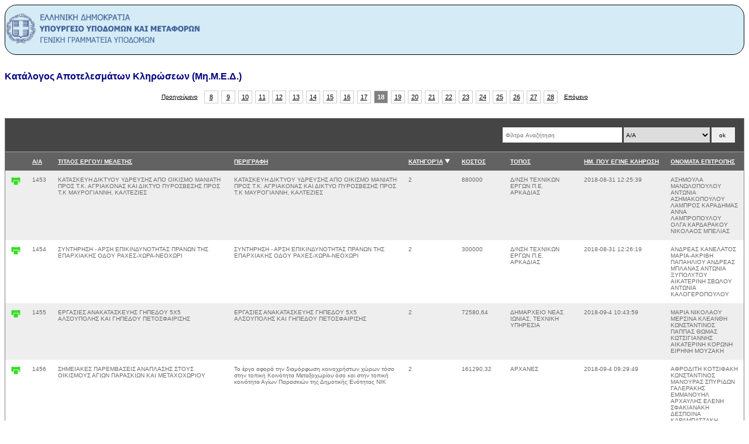

--- FILE ---
content_type: text/html; charset=UTF-8
request_url: https://mimed.ggde.gr/dPryes002_b_out_897.php?&start=1360&s=&f=&sort=category&ad=d
body_size: 82986
content:
<!DOCTYPE html>
<html lang='en'>
<head>

	<meta charset='utf-8'>

	<title>YME-MIMED [Records]</title>
	</head>
	<body>
	
    
    <div style='border-radius:20px; border: solid 1px #000000; background-color:#d5ecf6'>
     <img src='images/logo_gg_ypod.png' width='338' height='80'/>
     
    </div>
﻿
			<script language='javascript'>
				
			function del_confirm(id) {
				if (confirm('Διαγραφή record Α/Α ' + id + '...?')) {
					window.location='dPryes002_b_out_897.php?&start=1360&ad=d&sort=category&s=&f=&mte_a=del&id=' + id				
				}
			}
		
			</script>

			<link href='./css/mte.css' rel='stylesheet' type='text/css'>

			<style type='text/css'>
				.mte_content input {
					width: 300px;
				}
				.mte_content textarea {
					width: 298px;
					height: 100px;
				}
			</style>	

			<div class='mte_content'>
				<div class='mte_head_1'><a href='dPryes002_b_out_897.php' style='text-decoration: none;color: #000080'>
				Κατάλογος Αποτελεσμάτων Κληρώσεων (Μη.Μ.Ε.Δ.)</a></div>
				
				<div style='margin: -10px 0 20px 0;width: 100%'>
				<center>
					
				<table cellspacing=5 cellpadding=0 style='border: 0'>
					<tr>
						<td style='padding-right:6px;vertical-align: middle'><a href='dPryes002_b_out_897.php?&ad=d&sort=category&s=&f=&start=1280' class='mte_nav_prev_next'>Προηγούμενο</a></td>
						<td class='mte_nav' style='background: #fff'><a href='dPryes002_b_out_897.php?&ad=d&sort=category&s=&f=&start=560'>8</a></td><td class='mte_nav' style='background: #fff'><a href='dPryes002_b_out_897.php?&ad=d&sort=category&s=&f=&start=640'>9</a></td><td class='mte_nav' style='background: #fff'><a href='dPryes002_b_out_897.php?&ad=d&sort=category&s=&f=&start=720'>10</a></td><td class='mte_nav' style='background: #fff'><a href='dPryes002_b_out_897.php?&ad=d&sort=category&s=&f=&start=800'>11</a></td><td class='mte_nav' style='background: #fff'><a href='dPryes002_b_out_897.php?&ad=d&sort=category&s=&f=&start=880'>12</a></td><td class='mte_nav' style='background: #fff'><a href='dPryes002_b_out_897.php?&ad=d&sort=category&s=&f=&start=960'>13</a></td><td class='mte_nav' style='background: #fff'><a href='dPryes002_b_out_897.php?&ad=d&sort=category&s=&f=&start=1040'>14</a></td><td class='mte_nav' style='background: #fff'><a href='dPryes002_b_out_897.php?&ad=d&sort=category&s=&f=&start=1120'>15</a></td><td class='mte_nav' style='background: #fff'><a href='dPryes002_b_out_897.php?&ad=d&sort=category&s=&f=&start=1200'>16</a></td><td class='mte_nav' style='background: #fff'><a href='dPryes002_b_out_897.php?&ad=d&sort=category&s=&f=&start=1280'>17</a></td><td class='mte_nav' style='color:#fff;background: #808080;font-weight: bold'>18</td> <td class='mte_nav' style='background: #fff'><a href='dPryes002_b_out_897.php?&ad=d&sort=category&s=&f=&start=1440'>19</a></td><td class='mte_nav' style='background: #fff'><a href='dPryes002_b_out_897.php?&ad=d&sort=category&s=&f=&start=1520'>20</a></td><td class='mte_nav' style='background: #fff'><a href='dPryes002_b_out_897.php?&ad=d&sort=category&s=&f=&start=1600'>21</a></td><td class='mte_nav' style='background: #fff'><a href='dPryes002_b_out_897.php?&ad=d&sort=category&s=&f=&start=1680'>22</a></td><td class='mte_nav' style='background: #fff'><a href='dPryes002_b_out_897.php?&ad=d&sort=category&s=&f=&start=1760'>23</a></td><td class='mte_nav' style='background: #fff'><a href='dPryes002_b_out_897.php?&ad=d&sort=category&s=&f=&start=1840'>24</a></td><td class='mte_nav' style='background: #fff'><a href='dPryes002_b_out_897.php?&ad=d&sort=category&s=&f=&start=1920'>25</a></td><td class='mte_nav' style='background: #fff'><a href='dPryes002_b_out_897.php?&ad=d&sort=category&s=&f=&start=2000'>26</a></td><td class='mte_nav' style='background: #fff'><a href='dPryes002_b_out_897.php?&ad=d&sort=category&s=&f=&start=2080'>27</a></td><td class='mte_nav' style='background: #fff'><a href='dPryes002_b_out_897.php?&ad=d&sort=category&s=&f=&start=2160'>28</a></td>
						<td style='padding-left:6px;vertical-align: middle'><a href='dPryes002_b_out_897.php?&ad=d&sort=category&s=&f=&start=1440' class='mte_nav_prev_next'>Επόμενο</a></td>
					</tr>
				</table>	
			
				</center>
				</div>	
			
				
				
				
				
			<div style='width: 100%;background:#454545;margin:0'>
			<table cellspacing=0 cellpadding=0 border=0>
			<tr>

				<td style='padding: 15px 15px 0px 10px;width: 100%'>
					
				</td>
				<td style='padding: 15px 15px 0px 10px;width: 100%'>
					
				</td>
				
				
				

				<td nowrap style='text-align: right'>
					<form method=get action='dPryes002_b_out_897.php' style='padding: 15px'>
						<input type='text' name='s' value='' style='width:200px;height:24px;border: 0;' placeholder=' Φίλτρα Αναζήτηση'>
						<select name='f' style='height:26px;border: 0;'><option value='id'>Α/Α</option><option value='title'>ΤΙΤΛΟΣ ΕΡΓΟΥ/ ΜΕΛΕΤΗΣ</option><option value='description'>ΠΕΡΙΓΡΑΦΗ</option><option value='category'>ΚΑΤΗΓΟΡΊΑ</option><option value='cost'>ΚΟΣΤΟΣ</option><option value='members'>ΟΝΟΜΑΤΑ ΕΠΙΤΡΟΠΗΣ</option><option value='p_date'>ΗΜ. ΠΟΥ ΕΓΙΝΕ ΚΛΗΡΩΣΗ</option><option value='anounc_place'>ΤΟΠΟΣ</option></select> 
						<input type='submit' value='ok' style='width:40px;min-width:40px;border: 0;'>
					</form>
			
				</td>

			
			</tr>
			</table>
		</div>
			<table cellspacing=0 cellpadding=10 style='margin:0 0 5px 0; width: 100%;'>
				<tr style='background:#626262; color: #fff'><td></td><td nowrap><a href='dPryes002_b_out_897.php?&start=1360&s=&f=&sort=id&ad=a' class='mte_head'>Α/Α</a> </td><td nowrap><a href='dPryes002_b_out_897.php?&start=1360&s=&f=&sort=title&ad=a' class='mte_head'>ΤΙΤΛΟΣ ΕΡΓΟΥ/ ΜΕΛΕΤΗΣ</a> </td><td nowrap><a href='dPryes002_b_out_897.php?&start=1360&s=&f=&sort=description&ad=a' class='mte_head'>ΠΕΡΙΓΡΑΦΗ</a> </td><td nowrap><a href='dPryes002_b_out_897.php?&start=1360&s=&f=&sort=category&ad=a' class='mte_head'>ΚΑΤΗΓΟΡΊΑ</a> <img src='./images/sort_d.png' style='width:9px;height:8px' alt=''></td><td nowrap><a href='dPryes002_b_out_897.php?&start=1360&s=&f=&sort=cost&ad=a' class='mte_head'>ΚΟΣΤΟΣ</a> </td><td nowrap><a href='dPryes002_b_out_897.php?&start=1360&s=&f=&sort=anounc_place&ad=a' class='mte_head'>ΤΟΠΟΣ</a> </td><td nowrap><a href='dPryes002_b_out_897.php?&start=1360&s=&f=&sort=p_date&ad=a' class='mte_head'>ΗΜ. ΠΟΥ ΕΓΙΝΕ ΚΛΗΡΩΣΗ</a> </td><td nowrap><a href='dPryes002_b_out_897.php?&start=1360&s=&f=&sort=members&ad=a' class='mte_head'>ΟΝΟΜΑΤΑ ΕΠΙΤΡΟΠΗΣ</a> </td></tr>
				<tr style='background:#eee'><td nowrap><a href='?&start=1360&ad=d&sort=category&s=&f=&mte_a=print&id=1453' title='Print Α/Α 1453'><img src='./images/print.png' class='icons' title=''></a></td> <td>1453</td><td>ΚΑΤΑΣΚΕΥΗ ΔΙΚΤΥΟΥ ΥΔΡΕΥΣΗΣ ΑΠΟ ΟΙΚΙΣΜΟ ΜΑΝΙΑΤΗ ΠΡΟΣ Τ.Κ. ΑΓΡΙΑΚΟΝΑΣ ΚΑΙ ΔΙΚΤΥΟ ΠΥΡΟΣΒΕΣΗΣ ΠΡΟΣ Τ.Κ ΜΑΥΡΟΓΙΑΝΝΗ, ΚΑΛΤΕΖΙΕΣ</td><td>ΚΑΤΑΣΚΕΥΗ ΔΙΚΤΥΟΥ ΥΔΡΕΥΣΗΣ ΑΠΟ ΟΙΚΙΣΜΟ ΜΑΝΙΑΤΗ ΠΡΟΣ Τ.Κ. ΑΓΡΙΑΚΟΝΑΣ ΚΑΙ ΔΙΚΤΥΟ ΠΥΡΟΣΒΕΣΗΣ ΠΡΟΣ Τ.Κ ΜΑΥΡΟΓΙΑΝΝΗ, ΚΑΛΤΕΖΙΕΣ</td><td>2</td><td>880000</td><td>Δ/ΝΣΗ ΤΕΧΝΙΚΩΝ ΕΡΓΩΝ Π.Ε. ΑΡΚΑΔΙΑΣ</td><td>2018-08-31 12:25:39</td><td> ΑΣΗΜΟΥΛΑ ΜΑΝΩΛΟΠΟΥΛΟΥ ΑΝΤΩΝΙΑ ΑΣΗΜΑΚΟΠΟΥΛΟΥ  ΛΑΜΠΡΟΣ ΚΑΡΑΔΗΜΑΣ ΑΝΝΑ ΛΑΜΠΡΟΠΟΥΛΟΥ   ΟΛΓΑ ΚΑΡΔΑΡΑΚΟΥ ΝΙΚΟΛΑΟΣ ΜΠΕΛΙΑΣ</td></tr><tr style='background:#fff'><td nowrap><a href='?&start=1360&ad=d&sort=category&s=&f=&mte_a=print&id=1454' title='Print Α/Α 1454'><img src='./images/print.png' class='icons' title=''></a></td> <td>1454</td><td>ΣΥΝΤΗΡΗΣΗ - ΑΡΣΗ ΕΠΙΚΙΝΔΥΝΟΤΗΤΑΣ ΠΡΑΝΩΝ ΤΗΣ ΕΠΑΡΧΙΑΚΗΣ ΟΔΟΥ ΡΑΧΕΣ-ΧΩΡΑ-ΝΕΟΧΩΡΙ</td><td>ΣΥΝΤΗΡΗΣΗ - ΑΡΣΗ ΕΠΙΚΙΝΔΥΝΟΤΗΤΑΣ ΠΡΑΝΩΝ ΤΗΣ ΕΠΑΡΧΙΑΚΗΣ ΟΔΟΥ ΡΑΧΕΣ-ΧΩΡΑ-ΝΕΟΧΩΡΙ</td><td>2</td><td>300000</td><td>Δ/ΝΣΗ ΤΕΧΝΙΚΩΝ ΕΡΓΩΝ Π.Ε. ΑΡΚΑΔΙΑΣ</td><td>2018-08-31 12:26:19</td><td> ΑΝΔΡΕΑΣ ΚΑΝΕΛΑΤΟΣ ΜΑΡΙΑ-ΑΚΡΙΒΗ ΠΑΠΑΗΛΙΟΥ  ΑΝΔΡΕΑΣ ΜΠΛΑΝΑΣ ΑΝΤΩΝΙΑ ΞΥΠΟΛΥΤΟΥ  ΑΙΚΑΤΕΡΙΝΗ ΣΒΩΛΟΥ ΑΝΤΩΝΙΑ ΚΑΛΟΓΕΡΟΠΟΥΛΟΥ</td></tr><tr style='background:#eee'><td nowrap><a href='?&start=1360&ad=d&sort=category&s=&f=&mte_a=print&id=1455' title='Print Α/Α 1455'><img src='./images/print.png' class='icons' title=''></a></td> <td>1455</td><td>ΕΡΓΑΣΙΕΣ ΑΝΑΚΑΤΑΣΚΕΥΗΣ ΓΗΠΕΔΟΥ 5Χ5 ΑΛΣΟΥΠΟΛΗΣ ΚΑΙ ΓΗΠΕΔΟΥ ΠΕΤΟΣΦΑΙΡΙΣΗΣ</td><td>ΕΡΓΑΣΙΕΣ ΑΝΑΚΑΤΑΣΚΕΥΗΣ ΓΗΠΕΔΟΥ 5Χ5 ΑΛΣΟΥΠΟΛΗΣ ΚΑΙ ΓΗΠΕΔΟΥ ΠΕΤΟΣΦΑΙΡΙΣΗΣ</td><td>2</td><td>72580,64</td><td>ΔΗΜΑΡΧΕΙΟ ΝΕΑΣ ΙΩΝΙΑΣ, ΤΕΧΝΙΚΗ ΥΠΗΡΕΣΙΑ</td><td>2018-09-4 10:43:59</td><td> ΜΑΡΙΑ ΝΙΚΟΛΑΟΥ ΜΕΡΣΙΝΑ ΚΛΕΑΝΘΗ  ΚΩΝΣΤΑΝΤΙΝΟΣ ΠΑΠΠΑΣ ΘΩΜΑΣ ΚΩΤΣΙΓΙΑΝΝΗΣ  ΑΙΚΑΤΕΡΙΝΗ ΚΟΡΩΝΗ ΕΙΡΗΝΗ ΜΟΥΖΑΚΗ</td></tr><tr style='background:#fff'><td nowrap><a href='?&start=1360&ad=d&sort=category&s=&f=&mte_a=print&id=1456' title='Print Α/Α 1456'><img src='./images/print.png' class='icons' title=''></a></td> <td>1456</td><td>ΣΗΜΕΙΑΚΕΣ ΠΑΡΕΜΒΑΣΕΙΣ ΑΝΑΠΛΑΣΗΣ ΣΤΟΥΣ ΟΙΚΙΣΜΟΥΣ ΑΓΙΩΝ ΠΑΡΑΣΚΙΩΝ ΚΑΙ ΜΕΤΑΧΟΧΩΡΙΟΥ</td><td> To έργο  αφορά την διαμόρφωση κοινοχρήστων χώρων τόσο στην  τοπική Κοινότητα Μεταξοχωρίου όσο και στην τοπική κοινότητα Αγίων Παρασκιών  της Δημοτικής Ενότητας ΝΙΚ</td><td>2</td><td>161290,32</td><td>ΑΡΧΑΝΕΣ</td><td>2018-09-4 09:29:49</td><td> ΑΦΡΟΔΙΤΗ ΚΟΤΣΙΦΑΚΗ ΚΩΝΣΤΑΝΤΙΝΟΣ ΜΑΝΟΥΡΑΣ  ΣΠΥΡΙΔΩΝ ΓΑΛΕΡΑΚΗΣ ΕΜΜΑΝΟΥΗΛ ΑΡΧΑΥΛΗΣ  ΕΛΕΝΗ ΣΦΑΚΙΑΝΑΚΗ ΔΕΣΠΟΙΝΑ ΚΑΡΑΜΠΑΤΖΑΚΗ </td></tr><tr style='background:#eee'><td nowrap><a href='?&start=1360&ad=d&sort=category&s=&f=&mte_a=print&id=1457' title='Print Α/Α 1457'><img src='./images/print.png' class='icons' title=''></a></td> <td>1457</td><td>ΣΗΜΕΙΑΚΕΣ ΠΑΡΕΜΒΑΣΕΙΣ ΑΝΑΠΛΑΣΗΣ ΣΤΟΥΣ ΟΙΚΙΣΜΟΥΣ ΑΓΙΩΝ ΠΑΡΑΣΚΙΩΝ ΚΑΙ ΜΕΤΑΧΟΧΩΡΙΟΥ</td><td> To έργο  αφορά την διαμόρφωση κοινοχρήστων χώρων τόσο στην  τοπική Κοινότητα Μεταξοχωρίου όσο και στην τοπική κοινότητα Αγίων Παρασκιών  της Δημοτικής Ενότητας ΝΙΚ</td><td>2</td><td>161290,32</td><td>ΑΡΧΑΝΕΣ</td><td></td><td></td></tr><tr style='background:#fff'><td nowrap><a href='?&start=1360&ad=d&sort=category&s=&f=&mte_a=print&id=1458' title='Print Α/Α 1458'><img src='./images/print.png' class='icons' title=''></a></td> <td>1458</td><td>ΤΣΙΜΕΝΤΟΣΤΡΩΣΕΙΣ – ΣΗΜΑΝΣΗ ΚΑΙ ΑΣΦΑΛΙΣΗ ΣΤΟΥΣ ΑΓΡΟΤΙΚΟΥΣ ΔΡΟΜΟΥΣ ΦΙΣΦΙΡΗ ΚΑΙ ΚΑΜΠΟΣ ΑΥΓΩΝΥΜΩΝ, ΚΟΥΚΟΥΡΙΚΑ ΒΡΟΝΤΑΔΟΥ, ΒΟΥΝΟ ΚΑΙ ΑΓΓΕΛΗ ΚΑΡΥΩΝ ΚΑΙ ΒΟΡΕΙΟΥ ΠΕΡΙΦΕΡ�</td><td>Με το συγκεκριμένο έργο προβλέπεται να πραγματοποιηθούν εργασίες για τη βελτίωση της αγροτικής οδοποιίας στις ΤΚ Σιδηρούντας, Καρυών, Βροντάδου και Λαγκάδας</td><td>2</td><td>615384,61</td><td>ΧΙΟΣ</td><td>2018-09-3 10:35:03</td><td> ΕΛΕΝΗ ΓΙΑΝΝΕΛΗ ΜΙΧΑΗΛ ΠΙΚΟΥΝΗΣ  ΜΙΧΑΗΛ ΑΠΟΣΤΟΛΗΣ ΑΣΗΜΙΝΑ ΛΥΚΟΥΡΙΝΑ  ΑΓΓΕΛΙΚΗ ΠΑΠΑΧΑΤΖΗ ΑΙΚΑΤΕΡΙΝΗ ΡΩΞΑΝΑ</td></tr><tr style='background:#eee'><td nowrap><a href='?&start=1360&ad=d&sort=category&s=&f=&mte_a=print&id=1459' title='Print Α/Α 1459'><img src='./images/print.png' class='icons' title=''></a></td> <td>1459</td><td>ΑΓΡΟΤΙΚΗ ΟΔΟΠΟΙΪΑ ΑΠΟ Τ.Κ. ΜΠΑΜΠΙΝΗΣ ΕΩΣ ΑΓΙΟ ΓΕΩΡΓΙΟ ΔΗΜΟΥ ΞΗΡΟΜΕΡΟΥ</td><td>ΑΓΡΟΤΙΚΗ ΟΔΟΠΟΙΪΑ ΑΠΟ Τ.Κ. ΜΠΑΜΠΙΝΗΣ ΕΩΣ ΑΓΙΟ ΓΕΩΡΓΙΟ ΔΗΜΟΥ ΞΗΡΟΜΕΡΟΥ</td><td>2</td><td>241935,50</td><td>ΑΣΤΑΚΟΣ ΑΙΤΩΛΟΑΚΑΡΝΑΝΙΑΣ</td><td>2018-09-3 11:37:51</td><td> ΕΥΑΓΓΕΛΟΣ ΚΟΥΦΟΣ ΑΡΙΣΤΕΙΔΗΣ ΠΑΠΑΒΑΣΙΛΕΙΟΥ  ΙΩΑΝΝΗΣ ΚΕΝΤΡΟΣ ΙΩΑΝΝΗΣ ΤΣΙΛΙΜΑΝΤΟΣ  ΜΑΓΔΑΛΗΝΗ ΚΑΖΑΝΑ ΛΑΜΠΡΙΝΗ ΣΕΡΕΜΕΤΗ</td></tr><tr style='background:#fff'><td nowrap><a href='?&start=1360&ad=d&sort=category&s=&f=&mte_a=print&id=1460' title='Print Α/Α 1460'><img src='./images/print.png' class='icons' title=''></a></td> <td>1460</td><td>ΠΛΗΡΗΣ ΑΝΑΚΑΙΝΙΣΗ ΚΟΙΤΩΝΩΝ ΙΑΤΡΙΚΟΥ ΚΑΙ ΝΟΣΗΛΕΥΤΙΚΟΥ ΠΡΟΣΩΠΙΚΟΥ ΓΕΝΙΚΟΥ ΝΟΜΑΡΧΙΑΚΟΥ Ν0ΣΟΚΟΜΕΙΟΥ ΣΑΜΟΥ</td><td>ΕΠΙΣΚΕΥΗ ΚΤΙΡΙΟΥ ΚΟΙΤΩΝΩΝ ΠΡΟΣΩΠΙΚΟΥ ΝΟΣΟΚΟΜΕΙΟΥ ΣΑΜΟΥ  </td><td>2</td><td>323290,60</td><td>Δ.Τ.Υ. ΔΗΜΟΥ ΣΑΜΟΥ ΣΑΜΟΣ</td><td>2018-09-6 12:10:00</td><td> ΑΠΟΣΤΟΛΟΣ ΜΑΡΤΙΝΗΣ ΕΜΜΑΝΟΥΗΛ ΚΙΛΟΥΚΙΩΤΗΣ  ΜΑΡΙΑ ΣΚΑΡΟΥ ΚΩΝΣΤΑΝΤΙΝΟΣ ΣΚΙΑΔΑΣ  ΕΥΤΥΧΙΑ ΓΙΟΒΑΝΗ ΜΑΡΙΑ ΡΕΥΜΑΤΑ</td></tr><tr style='background:#eee'><td nowrap><a href='?&start=1360&ad=d&sort=category&s=&f=&mte_a=print&id=1461' title='Print Α/Α 1461'><img src='./images/print.png' class='icons' title=''></a></td> <td>1461</td><td>ΕΡΓΟ ΚΡΑΣΠΕΔΩΣΕΩΝ ΠΕΖΟΔΡΟΜΗΣΕΩΝ ΑΣΦΑΛΤΟΣΤΡΩΣΕΩΝ ΣΤΗΝ ΔΕ ΛΙΤΟΧΩΡΟΥ ΚΑΙ ΔΕ ΑΝ ΟΛΥΜΠΟΥ ΕΤΟΥΣ 2018</td><td>Με την μελέτη αυτή προϋπολογισμού 450.000,00 Ευρώ με Φ.Π.Α. πρόκειται να εκτελεστούν εργασίες κρασπεδώσεων, κατασκευής πεζοδρομίων και ασφαλτοστρώσεων στην  Δ.Ε. ΛΙΤΟΧΩ�</td><td>2</td><td>362903,22</td><td>ΛΙΤΟΧΩΡΟ</td><td>2018-09-4 10:26:52</td><td> ΠΑΝΑΓΙΩΤΑ ΣΙΝΩΠΙΔΟΥ ΕΥΔΟΚΙΑ ΑΣΛΑΝΙΔΟΥ  ΜΑΡΙΑ ΣΤΥΛΙΔΟΥ ΣΥΜΕΩΝΙΔΟΥ ΝΙΚΟΛΑΟΣ ΜΠΟΝΟΒΟΛΙΑΣ  ΤΗΛΕΜΑΧΟΣ ΛΑΪΤΣΑΣ ΣΠΥΡΙΔΩΝ ΜΕΤΟΙΚΙΔΗΣ</td></tr><tr style='background:#fff'><td nowrap><a href='?&start=1360&ad=d&sort=category&s=&f=&mte_a=print&id=1462' title='Print Α/Α 1462'><img src='./images/print.png' class='icons' title=''></a></td> <td>1462</td><td>ΕΠΕΜΒΑΣΕΙΣ ΒΕΛΤΙΩΣΗΣ ΟΔΙΚΗΣ ΑΣΦΑΛΕΙΑΣ ΣΤΟ ΟΔΙΚΟ ΔΙΚΤΥΟ ΤΩΝ ΠΕΡΙΦΕΡΕΙΑΚΩΝ ΕΝΟΤΗΤΩΝ ΤΗΣ ΠΕΡΙΦΕΡΕΙΑΣ ΚΡΗΤΗΣ - ΒΡΑΧΥΠΡΟΘΕΣΜΕΣ ΕΠΕΜΒΑΣΕΙΣ</td><td>Πρόκειται για την  υλοποιήση βραχυπρόθεσμων επεμβάσεων σε θέσεις ΜΟΑ του Ο.Δ. Κρήτης και στους  4 νομούς. Θα εκτελεστούν εργασίες για την αποκατάσταση του ασφαλτοτά�</td><td>2</td><td>27822580,65 </td><td>ΗΡΑΚΛΕΙΟ ΚΡΗΤΗΣ</td><td>2018-09-10 10:17:06</td><td> ΜΑΡΙΑ ΧΑΤΖΑΚΗ ΜΙΧΑΗΛ ΤΖΑΓΑΚΗΣ  ΕΥΑΓΓΕΛΙΑ ΠΑΠΑΔΑΚΗ ΕΛΕΝΗ ΚΑΛΕΜΑΚΗ  ΕΜΜΑΝΟΥΗΛ ΦΛΟΥΡΗΣ ΚΩΝ/ΝΑ ΤΖΙΡΙΤΑ ΓΕΩΡΓΙΟΣ ΨΥΧΑΡΑΚΗΣ ΕΜΜΑΝΟΥΗΛ ΤΣΙΣΜΕΝΑ</td></tr><tr style='background:#eee'><td nowrap><a href='?&start=1360&ad=d&sort=category&s=&f=&mte_a=print&id=1464' title='Print Α/Α 1464'><img src='./images/print.png' class='icons' title=''></a></td> <td>1464</td><td>Διευθέτηση και ανιμετώπιση πλημμυρικών παροχών χειμάρρου Θολόλακκα</td><td>Αφορά εργασίες διευθέτησης και αντιμετώπισης των πλημμυρικών παροχών του χειμάρρου Θολόλακκα από το όριο της ορεινής περιοχής 'εως την λίμνη Πολυφύτου</td><td>2</td><td>7008000,00</td><td>Διεύθυνση Τεχνικών Έργων Π.Ε. Κοζάνης</td><td>2018-09-4 11:28:54</td><td> ΓΕΩΡΓΙΟΣ ΠΑΠΑΔΟΠΟΥΛΟΣ ΗΛΙΑΣ ΓΙΑΝΝΟΠΟΥΛΟΣ  ΙΩΑΝΝΗΣ ΚΥΡΑΤΖΗΣ ΑΛΕΞΙΑ ΠΑΠΑΘΕΟΔΩΡΟΥ   ΔΗΜΗΤΡΙΟΣ ΜΟΚΙΑΣ ΕΥΘΥΜΙΟΣ ΦΩΤΟΠΟΥΛΟΣ ΚΑΛΛΙΡΡΟΗ ΜΠΟΓΔΑΝ</td></tr><tr style='background:#fff'><td nowrap><a href='?&start=1360&ad=d&sort=category&s=&f=&mte_a=print&id=1463' title='Print Α/Α 1463'><img src='./images/print.png' class='icons' title=''></a></td> <td>1463</td><td>ΕΡΓΑ ΟΛΟΚΛΗΡΩΣΗΣ ΠΛΑΤΕΙΑΣ ΕΠΙ ΤΗΣ ΟΔΟΥ ΚΟΖΑΝΗΣ ΣΤΑ ΑΝΩ ΣΥΧΑΙΝΑ</td><td>ΤΟ ΕΡΓΟ ΑΦΟΡΑ ΤΗΝ ΔΙΑΜΟΡΦΩΣΗ ΤΗΣ ΠΛΑΤΕΙΑ ΚΟΖΑΝΗΣ ΚΑΙ ΤΩΝ ΠΕΡΙΜΕΤΡΙΚΩΝ ΑΥΤΗΣ ΠΕΖΟΔΡΟΜΙΩΝ</td><td>2</td><td>534677,42</td><td>ΠΑΤΡΑ</td><td>2018-09-3 11:42:01</td><td> ΙΩΑΝΝΗΣ ΡΟΔΗΣ  ΧΡΗΣΤΟΔΗΜΗΤΡΙΟΣ  ΤΡΙΑΝΤΑΦΥΛΛΟΥ  ΑΡΓΥΡΩ ΒΑΓΙΩΤΑ ΓΕΩΡΓΙΟΣ ΤΣΟΚΟΣ  ΜΑΙΡΗ ΠΑΠΑΝΙΚΟΛΑΟΥ ΑΝΤΩΝΙΟΣ ΔΗΜΗΤΡΟΠΟΥΛΟΣ</td></tr><tr style='background:#eee'><td nowrap><a href='?&start=1360&ad=d&sort=category&s=&f=&mte_a=print&id=1465' title='Print Α/Α 1465'><img src='./images/print.png' class='icons' title=''></a></td> <td>1465</td><td>ΣΥΝΤΗΡΗΣΗ ΕΠΙΣΚΕΥΗ ΣΧΟΛΕΙΩΝ 2018</td><td>ΣΥΝΤΗΡΗΣΗ ΕΠΙΣΚΕΥΗ ΣΧΟΛΕΙΩΝ 2018</td><td>2</td><td>534427,42</td><td>ΔΗΜΟΣ ΑΓΙΟΥ ΔΗΜΗΤΡΙΟΥ ΑΤΤΙΚΗΣ</td><td>2018-09-4 10:31:54</td><td> ΕΛΕΥΘΕΡΙΑ ΜΠΑΦΑΛΟΥΚΑ ΔΕΣΠΟΙΝΑ-ΤΕΡΕΖΑ ΠΑΠΑΝΤΩΝΗ  ΘΕΟΦΑΝΗΣ ΘΕΟΦΑΝΟΥΣ ΝΙΚΟΛΑΟΣ ΜΠΑΪΜΑΣ  ΧΑΡΙΚΛΕΙΑ ΒΟΥΔΟΥΡΟΓΛΟΥ ΑΡΤΕΜΙΣ ΜΑΥΡΑΚΑΝΑ</td></tr><tr style='background:#fff'><td nowrap><a href='?&start=1360&ad=d&sort=category&s=&f=&mte_a=print&id=1466' title='Print Α/Α 1466'><img src='./images/print.png' class='icons' title=''></a></td> <td>1466</td><td>ΑΜΕΣΕΣ ΠΑΡΕΜΒΑΣΕΙΣ ΑΠΟΚΑΤΑΣΤΑΣΗΣ ΕΠΑΡΧΙΑΚΟΥ ΟΔΙΚΟΥ ΔΙΚΤΥΟΥ ΛΗΜΝΟΥ</td><td>Εργασίες Συντήρησης Οδών</td><td>2</td><td>154048,39</td><td>ΜΥΤΙΛΗΝΗ</td><td>2018-09-5 09:22:07</td><td> ΚΩΝΣΤΑΝΤΙΝΟΣ ΤΖΟΥΤΖΟΜΗΤΡΟΣ ΙΓΝΑΤΙΟΣ ΚΟΤΖΑΓΚΙΟΖΗΣ  ΝΙΚΟΛΑΟΣ ΜΙΧΑΛΑΚΗΣ ΝΙΚΟΛΑΟΣ ΠΑΠΑΖΟΓΛΟΥ  ΔΗΜΗΤΡΙΟΣ ΑΚΡΙΩΤΗΣ ΜΥΡΣΙΝΗ ΓΙΑΝΝΕΛΗ</td></tr><tr style='background:#eee'><td nowrap><a href='?&start=1360&ad=d&sort=category&s=&f=&mte_a=print&id=1467' title='Print Α/Α 1467'><img src='./images/print.png' class='icons' title=''></a></td> <td>1467</td><td>«Κατασκευή του κτιρίου στέγασης Ελληνικής Πρεσβείας και Πρεσβευτικής Κατοικίας στο Βερολίνο» -  (ΦΑΣΗ ΑΠΟΠΕΡΑΤΩΣΗΣ)</td><td>Το έργο κατασκευάζεται επί οικοπέδου ιδιοκτησίας της Ελληνικής Δημοκρατίας στο Βερολίνο – Tiergarten, οδός Hiroshima 11-15/ Hildebrabd 4.</td><td>2</td><td>725806,45</td><td>ΚΤΙΡΙΑΚΕΣ ΥΠΟΔΟΜΕΣ Α.Ε.</td><td>2018-09-6 10:07:21</td><td> ΙΩΑΝΝΗΣ ΠΑΥΛΗΣ ΒΑΣΙΛΙΚΗ ΟΙΚΟΝΟΜΟΥ  ΣΤΑΜΑΤΙΑ ΑΡΤΕΜΑΚΗ ΚΩΝΣΤΑΝΤΙΝΑ ΟΙΚΟΝΟΜΟΥ  ΕΥΑΓΓΕΛΙΑ ΚΑΡΥΟΦΥΛΛΗ ΔΗΜΗΤΡΙΟΣ ΤΣΙΚΝΑΣ </td></tr><tr style='background:#fff'><td nowrap><a href='?&start=1360&ad=d&sort=category&s=&f=&mte_a=print&id=1468' title='Print Α/Α 1468'><img src='./images/print.png' class='icons' title=''></a></td> <td>1468</td><td>Αναδιαρρύθμιση – Ανακαίνιση χώρων Β΄ ορόφου κεντρικού κτιρίου, για την εγκατάσταση Καρδιολογικού τμήματος, Αιμοδυναμικής μονάδας και Εργαστηρίων Κόπωσης και Υπε</td><td>ΑΠΟΠΕΡΑΤΩΣΗ ΕΡΓΑΣΙΩΝ ΤΗΣ ΕΡΓΟΛΟΒΙΑΣ ΑΝΑΔΙΑΡΡΥΘΜΙΣΗ-ΑΝΑΚΑΙΝΙΣΗ ΧΩΡΩΝ Β΄ΟΡΟΦΟΥ ΚΕΝΤΡΙΚΟΥ ΚΤΙΡΙΟΥ ΓΙΑ ΤΗΝ ΕΓΚΑΤΑΣΤΑΣΗ ΚΑΡΔΙΟΛΟΓΙΚΟΥ ΤΜΗΜΑΤΟΣ ΑΙΜΟΔΥΝΑΜΙΚΗΣ ΜΟΝΑΔΑ</td><td>2</td><td>1149193,55  </td><td>ΚΤΙΡΙΑΚΕΣ ΥΠΟΔΟΜΕΣ Α.Ε.</td><td>2018-09-6 10:19:00</td><td> ΟΛΓΑ ΛΕΚΟΥ ΚΩΝΣΤΑΝΤΙΝΟΣ ΦΡΑΓΓΗΣ  ΔΗΜΗΤΡΙΟΣ ΘΕΟΦΑΝΙΔΗΣ ΔΗΜΗΤΡΙΟΣ ΙΩΑΚΕΙΜ  ΒΑΣΙΛΙΚΗ ΚΟΡΔΟΥΛΗ ΒΑΣΙΛΙΚΗ ΔΕΛΑΓΡΑΜΜΑΤΙΚΑ ΣΤΑΥΡΟΣ ΦΑΡΜΑΚΗΣ  ΙΩ�</td></tr><tr style='background:#eee'><td nowrap><a href='?&start=1360&ad=d&sort=category&s=&f=&mte_a=print&id=1469' title='Print Α/Α 1469'><img src='./images/print.png' class='icons' title=''></a></td> <td>1469</td><td>ΕΠΕΜΒΑΣΕΙΣ ΣΤΟ 7ο ΔΗΜΟΤΙΚΟ ΣΧΟΛΕΙΟ ΤΟΥ ΔΗΜΟΥ ΜΕΤΑΜΟΡΦΩΣΗΣ</td><td>ΕΠΕΜΒΑΣΕΙΣ ΣΤΟ 7ο ΔΗΜΟΤΙΚΟ ΣΧΟΛΕΙΟ ΤΟΥ ΔΗΜΟΥ ΜΕΤΑΜΟΡΦΩΣΗΣ</td><td>2</td><td>120898,79 </td><td>ΚΤΙΡΙΑΚΕΣ ΥΠΟΔΟΜΕΣ Α.Ε.</td><td>2018-09-6 10:34:43</td><td> ΗΡΑΚΛΗΣ  ΖΩΤΑΛΗΣ ΘΕΟΔΩΡΟΣ ΚΑΡΤΣΩΝΑΣ   ΝΑΥΣΙΚΑ ΦΑΦΟΥΤΗ ΘΩΜΑΗ ΤΣΙΑΜΗ   ΓΕΩΡΓΙΑ ΚΩΣΤΟΥΡΟΥ ΜΑΡΙΑ ΑΡΓΥΡΟΥ</td></tr><tr style='background:#fff'><td nowrap><a href='?&start=1360&ad=d&sort=category&s=&f=&mte_a=print&id=1470' title='Print Α/Α 1470'><img src='./images/print.png' class='icons' title=''></a></td> <td>1470</td><td>ΕΞΩΤΕΡΙΚΕΣ ΕΠΕΜΒΑΣΕΙΣ ΕΠΙΣΚΕΥΗΣ ΜΕ ΧΡΗΣΗ ΙΚΡΙΩΜΑΤΑΤΩΝ ΧΩΡΙΣ ΤΡΟΠΟΠΟΙΗΣΗ ΤΟΥ ΦΕΡΟΝΤΑ ΟΡΓΑΝΙΣΜΟΥ ΣΤΗΝ ΙΔΙΟΚΤΗΣΙΑ ΚΤΥΠ Α.Ε. ΣΤΗΝ ΟΔΟ Ι. ΔΡΑΓΟΥΜΗ 10 (ΠΡΩΗΝ ΜΠΕΖΑΣ)</td><td>ΕΞΩΤΕΡΙΚΕΣ ΕΠΕΜΒΑΣΕΙΣ ΕΠΙΣΚΕΥΗΣ ΜΕ ΧΡΗΣΗ ΙΚΡΙΩΜΑΤΑΤΩΝ ΧΩΡΙΣ ΤΡΟΠΟΠΟΙΗΣΗ ΤΟΥ ΦΕΡΟΝΤΑ ΟΡΓΑΝΙΣΜΟΥ ΣΤΗΝ ΙΔΙΟΚΤΗΣΙΑ ΚΤΥΠ Α.Ε. ΣΤΗΝ ΟΔΟ Ι. ΔΡΑΓΟΥΜΗ 10 (ΠΡΩΗΝ ΜΠΕΖΑΣ)</td><td>2</td><td>30818,14 </td><td>ΚΤΙΡΙΑΚΕΣ ΥΠΟΔΟΜΕΣ Α.Ε.</td><td>2018-09-6 10:48:50</td><td> ΣΤΥΛΙΑΝΟΣ ΦΡΑΓΓΟΥ ΕΛΕΥΘΕΡΙΑ ΦΑΡΑΝΤΑΚΗ   ΓΕΡΑΣΙΜΟΣ ΜΑΝΤΑΣ ΚΩΝΣΤΑΝΤΙΝΟΣ ΑΝΔΡΕΟΠΟΥΛΟΣ  ΣΟΦΙΑ ΑΝΑΓΝΩΣΤΟΠΟΥΛΟΥ ΕΥΣΤΑΘΙΟΣ ΝΙΚΟΛΑΚΟΠΟΥΛΟΣ</td></tr><tr style='background:#eee'><td nowrap><a href='?&start=1360&ad=d&sort=category&s=&f=&mte_a=print&id=1471' title='Print Α/Α 1471'><img src='./images/print.png' class='icons' title=''></a></td> <td>1471</td><td>ΔΙΑΜΟΡΦΩΣΗ ΑΥΛΕΙΩΝ ΧΩΡΩΝ ΣΧΟΛΙΚΩΝ ΜΟΝΑΔΩΝ ΔΗΜΟΥ ΒΑΡΗΣ ΒΟΥΛΑΣ ΒΟΥΛΙΑΓΜΕΝΗΣ</td><td>Η  μελέτη αφορά στην αναγκαία συντήρηση και βελτίωση των αυλών που καθιστούν τους χώρους αυτούς ασφαλείς και λειτουργικούς και εμπλουτίζουν την εκπαιδευτική τους </td><td>2</td><td>241935,48</td><td>ΒΑΡΗ, ΒΑΣΙΛΕΩΣ ΚΩΝΣΤΑΝΤΙΝΟΥ 25, Τ.Κ. 16672</td><td>2018-09-6 10:23:46</td><td> ΔΗΜΗΤΡΙΟΣ  ΛΙΑΜΗΣ ΕΥΑΝΘΙΑ  ΚΟΛΟΒΟΥ   ΒΑΣΙΛΕΙΟΣ ΠΑΠΑΪΩΑΝΝΟΥ ΜΑΡΙΑ ΖΩΗ ΠΑΠΑΘΑΝΑΣΗ  ΕΥΑΓΓΕΛΟΣ ΚΑΜΑΡΓΙΑΝΝΝΗΣ ΠΑΝΑΓΙΩΤΗΣ ΜΑΓΚΛΑΡΑΣ</td></tr><tr style='background:#fff'><td nowrap><a href='?&start=1360&ad=d&sort=category&s=&f=&mte_a=print&id=1472' title='Print Α/Α 1472'><img src='./images/print.png' class='icons' title=''></a></td> <td>1472</td><td>ΑΠΟΚΑΤΑΣΤΑΣΗ ΖΗΜΙΩΝ - ΠΡΟΣΤΑΣΙΑ ΠΡΑΝΩΝ ΚΑΙ ΒΕΛΤΙΩΣΗ ΒΑΤΟΤΗΤΑΣ ΠΕΡΙΟΧΩΝ ΜΕΣΣΗΝΙΑΚΟΥ ΤΑΥΓΕΤΟΥ  Γ  ΦΑΣΗ)</td><td>Στις χ.θ. 13+600, 15+700 που υπάρχει και επιφάνεια γεωλογικής ολίσθησης της βραχομαζας θα τοποθετηθεί πλέγμα αγκυρούμενο εκτιμώμενου μήκους από 70m και 50m αντίστοιχα.</td><td>2</td><td>197581</td><td>ΚΑΛΑΜΑΤΑ, ΠΕΡΙΦΕΡΕΙΑΚΗ ΕΝΟΤΗΤΑ ΜΕΣΣΗΝΙΑΣ,Δ/ΝΣΗ ΤΕΧΝΙΚΩΝ ΕΡΓΩΝ</td><td>2018-09-6 11:19:03</td><td> ΑΝΝΑ ΚΑΡΑΚΙΤΣΟΥ ΓΕΩΡΓΙΟΣ ΣΠΥΡΟΠΟΥΛΟΣ  ΠΑΝΑΓΙΩΤΗΣ ΖΑΝΝΗΣ ΜΑΡΓΑΡΙΤΑ ΣΑΜΟΛΗ  ΜΑΡΙΑ ΜΑΖΑΡΑΚΗ ΓΕΩΡΓΙΟΣ ΓΙΑΝΝΟΠΟΥΛΟΣ</td></tr><tr style='background:#eee'><td nowrap><a href='?&start=1360&ad=d&sort=category&s=&f=&mte_a=print&id=1474' title='Print Α/Α 1474'><img src='./images/print.png' class='icons' title=''></a></td> <td>1474</td><td>"ΕΠΙΣΚΕΥΕΣ , ΣΥΝΤΗΡΗΣΕΙΣ , ΑΠΟΚΑΤΑΣΤΑΣΕΙΣ ΠΑΙΔΙΚΩΝ ΧΑΡΩΝ Δ.Ε. ΛΑΜΙΑΣ , ΓΟΡΓΟΠΟΤΑΜΟΥ , ΛΙΑΝΟΚΛΑΔΙΟΥ"</td><td>Αντικείμενο του έργου είναι η επισκευή και η συντήρηση των παιδικών χαρών στις Δημοτικές  Ενότητες Λαμίας , Γοργοποτάμου και Λιανοκλαδίου του Δήμου Λαμιέων.</td><td>2</td><td>342.741,94</td><td>ΔΙΕΥΘΥΝΣΗ ΥΠΟΔΟΜΩΝ & ΤΕΧΝΙΚΩΝ ΕΡΓΩΝ - ΚΡΑΒΒΑΡΙΤΟΥ 3 -35132 ΛΑΜΙΑ</td><td>2018-09-7 10:31:59</td><td> ΖΑΧΑΡΙΑΣ ΕΥΑΓΓΕΛΟΠΟΥΛΟΣ ΣΑΒΒΑΣ ΠΑΡΑΣΤΑΤΙΔΗΣ  ΑΙΚΑΤΕΡΙΝΗ ΚΑΡΚΑΝΗ ΚΩΝΣΤΑΝΤΙΝΟΣ ΠΕΡΩΝΗΣ  ΖΩΗ ΚΑΚΑΝΑ ΙΩΑΝΝΗΣ ΖΩΒΟΪΛΗΣ</td></tr><tr style='background:#fff'><td nowrap><a href='?&start=1360&ad=d&sort=category&s=&f=&mte_a=print&id=1475' title='Print Α/Α 1475'><img src='./images/print.png' class='icons' title=''></a></td> <td>1475</td><td>«ΣΥΝΤΗΡΗΣΗ ΑΓΡΟΤΙΚΗΣ ΟΔΟΠΟΙΙΑΣ ΔΕ ΛΑΜΙΑΣ - ΓΟΡΓΟΠΟΤΑΜΟΥ - ΠΑΥΛΙΑΝΗΣ ΣΤΟΝ  ΔΗΜΟ ΛΑΜΙΕΩΝ ΓΙΑ ΤΑ ΕΤΗ 2017-2018 (Α ΦΑΣΗ)» </td><td>Το έργο αφορά επεμβάσεις συντήρησης της βατότητας αγροτικών δρόμων στις ΔΕ Λαμίας – Γοργοποτάμου –  Παύλιανης. </td><td>2</td><td>223.387,10</td><td>ΔΙΕΥΘΥΝΣΗ ΥΠΟΔΟΜΩΝ & ΤΕΧΝΙΚΩΝ ΕΡΓΩΝ - ΚΡΑΒΒΑΡΙΤΟΥ 3 -35132 ΛΑΜΙΑ</td><td>2018-09-7 11:29:25</td><td> ΧΑΡΙΚΛΕΙΑ ΣΤΑΜΑΤΟΠΟΥΛΟΥ ΧΡΥΣΑΝΘΗ ΚΟΝΤΑΚΤΣΗ  ΘΕΟΔΩΡΑ ΧΡΙΣΤΟΠΟΥΛΟΥ ΕΥΑΓΓΕΛΟΣ ΜΠΕΖΑΤΗΣ  ΑΓΓΕΛΙΚΗ ΜΑΚΡΥΓΙΑΝΝΗ ΣΠΥΡΙΔΩΝ ΜΑΡΑΖΙΑΡΗΣ</td></tr><tr style='background:#eee'><td nowrap><a href='?&start=1360&ad=d&sort=category&s=&f=&mte_a=print&id=1476' title='Print Α/Α 1476'><img src='./images/print.png' class='icons' title=''></a></td> <td>1476</td><td>Τεχνικά έργα ανάσχεσης βραχοπτώσεων  ανάντη πρανούς τμήματος Πάργα - Ανθούσα της 5ης Επαρχιακής Οδού</td><td>Τεχνικά έργα ανάσχεσης βραχοπτώσεων  ανάντη πρανούς τμήματος Πάργα - Ανθούσα της 5ης Επαρχιακής Οδού</td><td>2</td><td>161290,33</td><td>Πρέβεζα</td><td>2018-09-4 13:37:52</td><td> ΜΑΝΘΟΣ ΜΥΡΙΟΥΝΗΣ ΙΩΑΝΝΑ ΖΑΡΚΑΔΑ  ΙΩΑΝΝΗΣ ΚΑΜΠΕΡΗΣ ΒΑΣΙΛΕΙΟΣ  ΧΑΧΟΥΛΗΣ   ΕΠΑΜΕΙΝΩΝΔΑΣ ΔΑΣΚΑΛΗΣ ΣΤΑΥΡΟΣ ΠΑΠΑΝΙΚΑΣ</td></tr><tr style='background:#fff'><td nowrap><a href='?&start=1360&ad=d&sort=category&s=&f=&mte_a=print&id=1477' title='Print Α/Α 1477'><img src='./images/print.png' class='icons' title=''></a></td> <td>1477</td><td>ΑΠΟΚΑΤΑΣΤΑΣΗ ΚΑΤΑ ΤΜΗΜΑΤΑ ΤΗΣ ΒΑΤΟΤΗΤΑΣ ΕΠΑΡΧΙΑΚΟΥ ΔΡΟΜΟΥ ΠΡΟΣ ΕΛΑΙΑ ΓΟΡΤΥΝΙΑΣ</td><td>ΑΠΟΚΑΤΑΣΤΑΣΗ ΚΑΤΑ ΤΜΗΜΑΤΑ ΤΗΣ ΒΑΤΟΤΗΤΑΣ ΕΠΑΡΧΙΑΚΟΥ ΔΡΟΜΟΥ ΠΡΟΣ ΕΛΑΙΑ ΓΟΡΤΥΝΙΑΣ</td><td>2</td><td>300000</td><td>Δ/ΝΣΗ ΤΕΧΝΙΚΩΝ ΕΡΓΩΝ Π.Ε. ΑΡΚΑΔΙΑΣ</td><td>2018-09-5 10:41:42</td><td> ΜΑΡΙΑ ΜΕΝΤΗ  ΑΛΕΞΑΝΔΡΟΣ ΣΕΡΕΤΟΠΟΥΛΟΣ  ΠΑΝΑΓΙΩΤΗΣ ΔΟΥΒΑΛΗΣ ΕΥΑΝΘΙΑ ΣΙΔΕΡΗ  ΔΗΜΗΤΡΙΟΣ ΠΑΠΑΪΩΑΝΝΟΥ ΜΙΧΑΗΛ ΛΑΔΟΠΟΥΛΟΣ</td></tr><tr style='background:#eee'><td nowrap><a href='?&start=1360&ad=d&sort=category&s=&f=&mte_a=print&id=1478' title='Print Α/Α 1478'><img src='./images/print.png' class='icons' title=''></a></td> <td>1478</td><td>ΔΙΑΜΟΡΦΩΣΗ ΚΤΗΡΙΟΥ ΑΠΟΘΗΚΩΝ ΕΝΑΝΤΙ ΓΥΜΝΑΣΙΟΥ ΚΑΙ ΑΝΑΠΛΑΣΗ ΠΕΡΙΒΑΛΛΟΝΤΟΣ ΧΩΡΟΥ</td><td>ΤΟ ΕΡΓΟ ΑΦΟΡΑ ΤΗΝ ΔΙΑΜΟΡΦΩΣΗ ΤΟΥ ΥΦΙΣΤΑΜΕΝΟΥ ΚΤΙΡΙΟΥ ΑΠΟΘΗΚΩΝ ΤΟΥ ΔΗΜΟΥ ΖΑΧΑΡΩΣ ΕΝΑΝΤΙ ΓΥΜΝΑΣΙΟΥ  ΣΕ ΠΟΛΥΚΕΝΤΡΟ ΚΑΙ ΤΗΝ ΑΝΑΠΛΑΣΗ ΤΟΥ ΠΕΡΙΒΑΛΛΟΝΤΟΣ ΧΩΡΟΥ ΤΟΥ, ΣΕ ΧΩ</td><td>2</td><td>1325000</td><td>ΚΕΝΤΡΙΚΟ ΔΗΜΑΡΧΕΙΟ ΖΑΧΑΡΩΣ</td><td>2018-09-6 11:43:06</td><td> ΑΘΑΝΑΣΙΑ  ΠΑΝΑΓΙΩΤΟΠΟΥΛΟΥ ΑΘΑΝΑΣΙΑ ΑΝΑΣΤΟΠΟΥΛΟΥ  ΑΙΜΙΛΙΑ ΧΡΙΣΤΑΚΗ  ΦΩΤΙΟΣ  ΧΡΙΣΤΟΔΟΥΛΟΠΟΥΛΟΣ  ΠΑΝΑΓΙΩΤΑ  ΠΑΠΑΠΕΤΡΟΥ ΑΘΑΝΑΣΙΟΣ ΚΟΥΗΣ ΒΑΣΙ</td></tr><tr style='background:#fff'><td nowrap><a href='?&start=1360&ad=d&sort=category&s=&f=&mte_a=print&id=1479' title='Print Α/Α 1479'><img src='./images/print.png' class='icons' title=''></a></td> <td>1479</td><td>ΑΠΟΚΑΤΑΣΤΑΣΗ ΒΑΤΟΤΗΤΑΣ ΔΡΟΜΩΝ ΠΟΥ ΣΥΜΒΑΛΛΟΥΝ ΣΤΗΝ ΕΠΑΡΧΙΑΚΗ ΟΔΟ ΑΣΤΡΟΣ ΛΕΩΝΙΔΙΟΥ (ΠΕΡΙΟΧΗ ΚΟΡΑΚΟΒΟΥΝΙΟΥ)</td><td>ΑΠΟΚΑΤΑΣΤΑΣΗ ΒΑΤΟΤΗΤΑΣ ΔΡΟΜΩΝ ΠΟΥ ΣΥΜΒΑΛΛΟΥΝ ΣΤΗΝ ΕΠΑΡΧΙΑΚΗ ΟΔΟ ΑΣΤΡΟΣ ΛΕΩΝΙΔΙΟΥ (ΠΕΡΙΟΧΗ ΚΟΡΑΚΟΒΟΥΝΙΟΥ)</td><td>2</td><td>250000</td><td>Δ/ΝΣΗ ΤΕΧΝΙΚΩΝ ΕΡΓΩΝ Π.Ε. ΑΡΚΑΔΙΑΣ</td><td>2018-09-5 10:43:43</td><td> ΧΡΗΣΤΙΝΑ ΒΕΡΒΑΙΝΙΩΤΗ ΜΑΡΙΑ ΑΘΑΝΑΣΟΥΛΗ  ΗΛΙΑΣ ΠΑΝΤΑΖΟΠΟΥΛΟΣ ΔΗΜΗΤΡΑ ΚΑΡΑΜΠΕΛΑ   ΔΕΣΠΟΙΝΑ ΑΝΤΩΝΙΑΔΟΥ ΓΕΩΡΓΙΑ ΜΑΝΤΖΑΝΑ</td></tr><tr style='background:#eee'><td nowrap><a href='?&start=1360&ad=d&sort=category&s=&f=&mte_a=print&id=1480' title='Print Α/Α 1480'><img src='./images/print.png' class='icons' title=''></a></td> <td>1480</td><td>«ΚΛΕΙΣΤΟ ΓΥΜΝΑΣΤΗΡΙΟ ΠΕΡΙΟΧΗ ΜΕΛΙ ΜΕΓΑΡΩΝ – ΚΑΤΑΣΚΕΥΗ ΝΕΟΥ ΠΑΡΚΕ»</td><td>Αφορά κατασκευή ξύλινου μόνιμου αθλητικού δαπέδου στην Αίθουσα Πολλαπλών Χρήσεων στα Μέγαρα.  Πρόκειται για σύστημα κατασκευής παρκέ (με κύριο υλικό το ξύλο)  Το υπ</td><td>2</td><td>112.903,23  </td><td>ΜΕΓΑΡΑ</td><td>2018-09-4 14:09:52</td><td> ΠΑΡΑΣΚΕΥΗ ΚΑΤΡΑΚΟΥΛΗ ΕΥΑΓΓΕΛΟΣ ΣΤΑΜΟΥ  ΠΑΡΑΣΚΕΥΗ ΣΤΡΑΤΟΥ ΔΗΜΗΤΡΙΟΣ ΚΑΜΑΤΕΡΟΣ  ΓΕΩΡΓΙΟΣ ΠΕΠΠΑΣ ΣΠΥΡΙΔΩΝ ΚΕΡΑΜΙΔΑΣ</td></tr><tr style='background:#fff'><td nowrap><a href='?&start=1360&ad=d&sort=category&s=&f=&mte_a=print&id=1482' title='Print Α/Α 1482'><img src='./images/print.png' class='icons' title=''></a></td> <td>1482</td><td>"ΑΣΦΑΛΤΟΣΤΡΩΣΕΙΣ ΔΡΟΜΩΝ ΤΟΠΙΚΩΝ ΚΟΙΝΟΤΗΤΩΝ"</td><td>Το έργο αφορά την εκτέλεση έργων  αποκατάστασης βατότητας κοινοτικών δρόμων και συγκεκριμένα              ασφαλτοστρώσεις οδών σε Τοπικές Κοινότητες του Δήμου Λαμίας.</td><td>2</td><td>322.580,64</td><td>ΔΙΕΥΘΥΝΣΗ ΥΠΟΔΟΜΩΝ & ΤΕΧΝΙΚΩΝ ΕΡΓΩΝ - ΚΡΑΒΒΑΡΙΤΟΥ 3 -35132 ΛΑΜΙΑ</td><td>2018-09-12 11:41:06</td><td> ΚΩΝΣΤΑΝΤΙΝΟΣ ΓΡΙΒΑΣ ΑΙΚΑΤΕΡΙΝΗ ΚΡΙΤΣΟΒΑ  ΔΗΜΗΤΡΙΟΣ ΑΡΓΥΡΙΟΥ ΕΛΕΝΗ ΘΩΜΟΠΟΥΛΟΥ  ΙΩΑΝΝΗΣ ΜΠΑΡΤΣΩΚΑΣ ΧΡΗΣΤΟΣ ΤΣΑΝΤΙΚΟΣ</td></tr><tr style='background:#eee'><td nowrap><a href='?&start=1360&ad=d&sort=category&s=&f=&mte_a=print&id=1483' title='Print Α/Α 1483'><img src='./images/print.png' class='icons' title=''></a></td> <td>1483</td><td>Επισκευές- συντηρήσεις σχολικών κτηρίων και αυλειων χωρων Δήμου Αμυνταίου</td><td>Επισκευές- συντηρήσεις σχολικών κτηρίων και αυλειων χωρων Δήμου Αμυνταίου</td><td>2</td><td>69677,42</td><td>ΑΜΥΝΤΑΙΟ</td><td>2018-09-6 09:11:58</td><td>  ΑΓΓΕΛΟΣ  ΠΕΡΙΒΟΛΑΡΗΣ  ΒΑΣΙΛΕΙΟΣ ΣΑΧΙΝΙΔΗΣ  ΑΘΑΝΑΣΙΟΣ ΠΑΠΑΓΙΑΝΝΗΣ ΚΩΝΣΤΑΝΤΙΝΟΣ  ΜΟΥΡΑΤΙΔΗΣ   ΑΝΤΩΝΙΟΣ  ΠΑΝΟΣ  ΑΝΑΣΤΑΣΙΑ ΛΙΝΑΡΑ</td></tr><tr style='background:#fff'><td nowrap><a href='?&start=1360&ad=d&sort=category&s=&f=&mte_a=print&id=1484' title='Print Α/Α 1484'><img src='./images/print.png' class='icons' title=''></a></td> <td>1484</td><td>Κατασκευή υποδομών και περιφράξεων για παιδικές χαρές του Δήμου</td><td>Κατασκευή υποδομών και περιφράξεων για παιδικές χαρές του Δήμου</td><td>2</td><td>87557,84</td><td>ΑΜΥΝΤΑΙΟ</td><td>2018-09-6 09:12:11</td><td>  ΠΑΥΛΟΣ  ΒΟΣΚΟΠΟΥΛΟΣ ΙΩΑΝΝΗΣ ΠΟΥΓΑΡΙΔΗΣ  ΕΥΑΓΓΕΛΟΣ ΤΟΠΑΛΗΣ ΣΟΦΙΑ ΧΟΡΤΑΡΕΑ  ΑΝΑΣΤΑΣΙΟΣ ΚΑΤΣΟΥΠΑΚΗΣ ΧΡΗΣΤΟΣ ΤΖΩΡΤΖΗΣ</td></tr><tr style='background:#eee'><td nowrap><a href='?&start=1360&ad=d&sort=category&s=&f=&mte_a=print&id=1485' title='Print Α/Α 1485'><img src='./images/print.png' class='icons' title=''></a></td> <td>1485</td><td>ΑΝΑΠΛΑΣΗ- ΑΝΑΒΑΘΜΙΣΗ ΑΥΛΕΙΟΥ ΧΩΡΟΥ ΔΗΜΟΤΙΚΟΥ ΣΧΟΛΕΙΟΥ Τ.Κ. ΜΕΓΑΠΛΑΤΑΝΟΥ</td><td>ΑΝΑΠΛΑΣΗ- ΑΝΑΒΑΘΜΙΣΗ ΑΥΛΕΙΟΥ ΧΩΡΟΥ ΔΗΜΟΤΙΚΟΥ ΣΧΟΛΕΙΟΥ Τ.Κ. ΜΕΓΑΠΛΑΤΑΝΟΥ</td><td>2</td><td>20.161,29</td><td>ΕΔΕΣΣΑ</td><td>2018-09-5 11:47:50</td><td> ΛΑΖΑΡΟΣ ΚΑΡΑΠΑΝΑΓΙΩΤΙΔΗΣ ΓΕΩΡΓΙΟΣ ΓΡΕΒΕΝΑΡΗΣ  ΚΩΝΣΤΑΝΤΙΝΟΣ ΜΩΫΣΙΑΔΗΣ ΣΠΥΡΙΔΩΝ ΜΑΚΑΤΣΩΡΗΣ  ΜΙΧΑΗΛ ΤΖΑΝΕΣΗΣ ΑΝΝΕΤΑ ΣΤΑΧΤΑΡΗ</td></tr><tr style='background:#fff'><td nowrap><a href='?&start=1360&ad=d&sort=category&s=&f=&mte_a=print&id=1486' title='Print Α/Α 1486'><img src='./images/print.png' class='icons' title=''></a></td> <td>1486</td><td>ΚΑΤΑΣΚΕΥΗ -ΣΥΝΤΗΡΗΣΕΙΣ ΟΔΩΝ ΔΗΜΟΥ ΠΑΤΡΕΩΝ 2017</td><td>ΚΑΤΑΣΚΕΥΗ -ΣΥΝΤΗΡΗΣΕΙΣ ΟΔΩΝ ΔΗΜΟΥ ΠΑΤΡΕΩΝ 2017</td><td>2</td><td>403.225,81</td><td>ΠΑΤΡΑ</td><td>2018-09-5 13:06:21</td><td> ΘΑΛΕΙΑ ΤΑΣΙΟΠΟΥΛΟΥ ΔΗΜΗΤΡΙΟΣ ΚΟΡΟΝΤΖΗΣ  ΑΘΑΝΑΣΙΟΣ ΦΑΡΜΑΚΟΠΟΥΛΟΣ ΓΕΩΡΓΙΟΣ ΚΕΚΕΛΟΣ  ΒΑΣΙΛΕΙΟΣ ΚΑΛΑΠΟΔΗΣ ΑΝΔΡΕΑΣ ΚΑΡΑΜΠΕΛΑΣ</td></tr><tr style='background:#eee'><td nowrap><a href='?&start=1360&ad=d&sort=category&s=&f=&mte_a=print&id=1487' title='Print Α/Α 1487'><img src='./images/print.png' class='icons' title=''></a></td> <td>1487</td><td>ΑΠΟΚΑΤΑΣΤΑΣΗ ΖΗΜΙΩΝ ΛΟΓΩ ΑΥΞΗΜΕΝΗΣ ΕΠΙΚΙΝΔΥΝΟΤΗΤΑΣ  ΠΛΗΜΜΥΡΩΝ ΣΤΟΥΣ ΧΕΙΜΑΡΡΟΥΣ "ΧΑΡΑΔΡΟ" ΚΑΙ "ΞΥΛΟΚΕΡΑ" ΔΗΜΟΥ ΠΑΤΡΕΩΝ </td><td>ΑΠΟΚΑΤΑΣΤΑΣΗ ΖΗΜΙΩΝ ΛΟΓΩ ΑΥΞΗΜΕΝΗΣ ΕΠΙΚΙΝΔΥΝΟΤΗΤΑΣ  ΠΛΗΜΜΥΡΩΝ ΣΤΟΥΣ ΧΕΙΜΑΡΡΟΥΣ "ΧΑΡΑΔΡΟ" ΚΑΙ "ΞΥΛΟΚΕΡΑ" ΔΗΜΟΥ ΠΑΤΡΕΩΝ </td><td>2</td><td>89.591,72</td><td>ΠΑΤΡΑ</td><td>2018-09-5 13:06:04</td><td> ΕΥΑΓΓΕΛΙΑ ΜΠΙΝΑ ΕΙΡΗΝΗ ΣΟΦΙΑΝΟΥ  ΝΙΚΟΛΑΟΣ ΑΓΓΕΛΟΠΟΥΛΟΣ ΚΛΕΟΜΕΝΗΣ ΚΑΡΑΚΑΣΗΣ  ΧΡΗΣΤΟΣ ΣΤΑΥΡΟΠΟΥΛΟΣ ΠΑΝΑΓΙΩΤΑ ΓΕΩΡΓΙΟΠΟΥΛΟΥ</td></tr><tr style='background:#fff'><td nowrap><a href='?&start=1360&ad=d&sort=category&s=&f=&mte_a=print&id=1488' title='Print Α/Α 1488'><img src='./images/print.png' class='icons' title=''></a></td> <td>1488</td><td>ΕΠΟΥΛΩΣΕΙΣ ΛΑΚΚΩΝ 2016</td><td>ΕΠΟΥΛΩΣΕΙΣ ΛΑΚΚΩΝ 2016</td><td>2</td><td>161.290,32</td><td>ΠΑΤΡΑ</td><td>2018-09-5 13:05:39</td><td> ΓΚΟΛΦΙΝΟΣ ΦΙΛΙΠΠΟΠΟΥΛΟΣ ΧΑΡΑΛΑΜΠΟΣ ΣΤΕΦΑΝΙΔΗΣ  ΣΟΦΙΑ ΚΟΜΠΟΤΗ ΑΝΤΩΝΙΟΣ ΔΑΛΑΓΙΩΡΓΟΣ  ΣΤΥΛΙΑΝΟΣ ΜΥΣΤΑΚΙΔΗΣ ΚΩΝΣΤΑΝΤΙΝΟΣ ΣΤΑΥΡΟΥΛΟΠΟΥΛΟΣ</td></tr><tr style='background:#eee'><td nowrap><a href='?&start=1360&ad=d&sort=category&s=&f=&mte_a=print&id=1489' title='Print Α/Α 1489'><img src='./images/print.png' class='icons' title=''></a></td> <td>1489</td><td>ΚΑΤΑΣΚΕΥΗ ΚΑΙ ΣΥΝΤΗΡΗΣΗ ΠΟΤΙΣΤΡΩΝ ΔΗΜΟΥ ΑΛΕΞΑΝΔΡΟΥΠΟΛΗΣ 2018</td><td>Κατασκευή 4 νέων ποτιστρών και συντήρηση 10 παλαιών στους οικισμούς Παλαγίας, Νίψας, Κομάρου, Αισύμης, Κίρκης, Μαίστρου και Συκοράχης</td><td>2</td><td>43548,38</td><td>ΔΗΜΑΡΧΕΙΟ ΑΛΕΞΑΝΔΡΟΥΠΟΛΗΣ</td><td>2018-09-6 10:05:07</td><td> ΜΙΧΑΗΛ ΣΒΙΝΤΡΙΔΗΣ ΑΡΓΥΡΩ ΚΑΡΑΒΑ   ΑΝΘΟΥΛΑ ΑΣΗΜΑΚΗ ΙΩΑΝΝΗΣ ΠΑΠΑΘΕΟΔΩΡΟΥ  ΕΛΕΝΗ ΛΥΜΠΕΡΙΔΟΥ ΕΥΑΓΓΕΛΙΑ ΜΑΡΟΥΛΙΔΟΥ </td></tr><tr style='background:#fff'><td nowrap><a href='?&start=1360&ad=d&sort=category&s=&f=&mte_a=print&id=1490' title='Print Α/Α 1490'><img src='./images/print.png' class='icons' title=''></a></td> <td>1490</td><td>ΚΑΤΑΣΚΕΥΗ ΥΔΑΤΟΔΕΞΑΜΕΝΗΣ ΣΤΗΝ ΤΚ ΣΕΛΛΙΑ ΔΗΜΟΥ ΑΓΙΟΥ ΒΑΣΙΛΕΙΟΥ</td><td>ΚΑΤΑΣΚΕΥΗ ΥΔΑΤΟΔΕΞΑΜΕΝΗΣ ΣΤΗΝ ΤΚ ΣΕΛΛΙΑ ΔΗΜΟΥ ΑΓΙΟΥ ΒΑΣΙΛΕΙΟΥ</td><td>2</td><td>18548,32</td><td>ΣΠΗΛΙ</td><td>2018-09-5 14:22:56</td><td> ΜΑΡΙΝΑ ΧΟΥΔΕΤΣΑΝΑΚΗ ΣΤΑΥΡΟΥΛΑ ΚΥΡΙΤΣΗ   ΣΤΥΛΙΑΝΗ ΜΑΚΡΥΔΑΚΗ  ΕΛΕΥΘΕΡΙΑ ΜΠΟΤΩΝΑΚΗ  ΚΑΛΛΙΟΠΗ ΤΖΑΝΑΚΑΚΗ ΕΜΜΑΝΟΥΗΛ ΠΕΝΘΕΡΟΥΔΑΚΗΣ </td></tr><tr style='background:#eee'><td nowrap><a href='?&start=1360&ad=d&sort=category&s=&f=&mte_a=print&id=1491' title='Print Α/Α 1491'><img src='./images/print.png' class='icons' title=''></a></td> <td>1491</td><td>ΚΑΤΑΣΚΕΥΗ ΠΕΖΟΔΡΟΜΙΩΝ ΣΤΗΝ ΤΟΠΙΚΗ ΚΟΙΝΟΤΗΤΑ ΜΕΓΑΛΟΧΩΡΙΟΥ</td><td>ΚΑΤΑΣΚΕΥΗ ΠΕΖΟΔΡΟΜΙΩΝ ΣΤΗΝ ΤΟΠΙΚΗ ΚΟΙΝΟΤΗΤΑ ΜΕΓΑΛΟΧΩΡΙΟ</td><td>2</td><td>136761,29</td><td>ΤΕΧΝΙΚΗ ΥΠΗΡΕΣΙΑ ΔΗΜΟΥ ΘΗΡΑΣ</td><td>2018-09-5 14:54:23</td><td> ΣΩΤΗΡΙΟΣ ΜΠΟΥΣΙΑΣ ΑΘΑΝΑΣΙΟΣ ΓΡΥΛΛΑΚΗΣ  ΙΩΑΝΝΗΣ ΣΓΟΥΡΟΣ ΔΗΜΗΤΡΙΟΣ ΜΑΝΩΛΑΣ   ΜΑΡΓΑΡΙΤΑ ΖΑΡΑΝΗ  ΑΝΔΡΙΑΝΗ ΡΑΒΙΟΛΟΥ</td></tr><tr style='background:#fff'><td nowrap><a href='?&start=1360&ad=d&sort=category&s=&f=&mte_a=print&id=1492' title='Print Α/Α 1492'><img src='./images/print.png' class='icons' title=''></a></td> <td>1492</td><td>ΑΝΑΠΛΑΣΗ ΚΑΙ ΔΙΑΜΟΡΦΩΣΗ ΚΟΙΝΟΧΡΗΣΤΩΝ ΧΩΡΩΝ ΣΤΟΝ ΚΑΡΤΕΡΑΔΟ</td><td>ΑΝΑΠΛΑΣΗ ΚΑΙ ΔΙΑΜΟΡΦΩΣΗ ΚΟΙΝΟΧΡΗΣΤΩΝ ΧΩΡΩΝ ΣΤΟΝ ΚΑΡΤΕΡΑΔΟ</td><td>2</td><td>72528,33</td><td>ΤΕΧΝΙΚΗ ΥΠΗΡΕΣΙΑ ΔΗΜΟΥ ΘΗΡΑΣ</td><td>2018-09-5 14:54:33</td><td> ΑΙΚΑΤΕΡΙΝΗ ΛΕΙΒΑΔΑΡΑ ΓΕΩΡΓΙΟΣ ΓΕΩΡΓΟΥΣΟΠΟΥΛΟΣ   ΙΩΑΝΝΗΣ ΜΑΣΤΟΡΗΣ ΕΙΡΗΝΑΙΟΣ ΚΙΟΥΛΑΦΗΣ  ΕΙΡΗΝΗ ΚΟΡΡΕ ΓΕΩΡΓΙΟΣ ΣΙΔΕΡΗΣ</td></tr><tr style='background:#eee'><td nowrap><a href='?&start=1360&ad=d&sort=category&s=&f=&mte_a=print&id=1493' title='Print Α/Α 1493'><img src='./images/print.png' class='icons' title=''></a></td> <td>1493</td><td>ΑΠΟΚΑΤΑΣΤΑΣΗ ΤΡΙΩΝ ΚΤΙΡΙΩΝ ΕΝΤΟΣ ΤΟΥ ΚΤΗΜΑΤΟΣ ‘MON REPOS’</td><td>Το έργο "Αποκατάσταση τριών κτιρίων εντός του κτήματος Mon Repos" αφορά στην αποκατάσταση τριών από τα συνοδευτικά κτίρια της έπαυλης Mon Repos και πιο συγκεκριμένα της «Οι</td><td>2</td><td>1.493.626,29</td><td>ΚΕΡΚΥΡΑ, Κ. Γεωργάκη 38, Κτίριο Τεχν. Υπηρεσιών Δ. Κέρκυρας</td><td>2018-09-5 14:14:37</td><td> ΣΠΥΡΙΔΟΥΛΑ ΘΕΟΔΟΣΗ ΣΠΥΡΙΔΩΝ  ΒΕΡΟΝΙΚΗΣ   ΕΛΕΝΗ ΜΑΡΚΑΤΗ ΝΙΚΟΛΑΟΣ ΡΩΣΣΗΣ  ΜΙΧΑΗΛ-ΝΙΚΟΛΑΟΣ ΘΕΡΙΑΝΟΣ ΓΕΩΡΓΙΟΣ ΚΑΤΣΑΡΟΣ  ΑΘΗΝΑ ΖΑΧΑΡΟΠΟΥΛΟΥ  Κ�</td></tr><tr style='background:#fff'><td nowrap><a href='?&start=1360&ad=d&sort=category&s=&f=&mte_a=print&id=1494' title='Print Α/Α 1494'><img src='./images/print.png' class='icons' title=''></a></td> <td>1494</td><td>ΕΠΙΣΚΕΥΗ ΣΥΝΤΗΡΗΣΗ ΣΧΟΛΙΚΩΝ ΚΤΙΡΙΩΝ & ΑΥΛΕΙΩΝ ΧΩΡΩΝ ΚΑΙ ΛΟΙΠΕΣ ΔΡΑΣΕΙΣ</td><td>Με το συγκεκριμένο έργο  προβλέπεται να γίνουν εργασίες συντήρησης και βελτίωσης, σε σχολικά κτίρια της πρωτοβάθμιας και δευτεροβάθμιας εκπαίδευσης του Δήμου Χίο�</td><td>2</td><td>299145,28 </td><td>ΧΙΟΣ</td><td>2018-09-6 15:25:26</td><td> ΙΩΑΝΝΗΣ ΟΡΦΑΝΟΣ ΧΡΗΣΤΟΣ  -  ΝΕΚΤΑΡΙΟΣ ΣΥΝΟΔΙΝΟΣ  ΙΩΑΝΝΗΣ ΠΑΤΕΛΙΔΑΣ ΓΕΩΡΓΙΟΣ ΣΓΟΥΤΑΣ  ΓΕΩΡΓΙΑ ΚΑΛΛΙΤΣΗ ΑΝΑΣΤΑΣΙΑ ΚΩΣΤΙΜΠΑ</td></tr><tr style='background:#eee'><td nowrap><a href='?&start=1360&ad=d&sort=category&s=&f=&mte_a=print&id=1496' title='Print Α/Α 1496'><img src='./images/print.png' class='icons' title=''></a></td> <td>1496</td><td>ΣΥΝΤΗΡΗΣΗ ΑΣΦΑΛΤΟΣΤΡΩΣΗ ΕΠ. ΟΔΟΥ Νο18 (ΤΜΗΜΑ ΛΙΜΝΕΣ-ΟΡΙΑ ΝΟΜΟΥ)</td><td>ΣΥΝΤΗΡΗΣΕΙΣ - ΑΣΦΑΛΤΟΣΤΡΩΣΕΙΣ ΟΔΙΚΟΥ ΔΙΚΤΥΟΥ ΠΕ ΑΡΓΟΛΙΔΑΣ ΥΠΟΕΡΓΟ:ΣΥΝΤΗΡΗΣΗ ΑΣΦΑΛΤΟΣΤΡΩΣΗ ΕΠ. ΟΔΟΥ Νο18 (ΤΜΗΜΑ ΛΙΜΝΕΣ-ΟΡΙΑ ΝΟΜΟΥ)"</td><td>2</td><td>161.290,32 €</td><td>ΝΑΥΠΛΙΟ</td><td>2018-09-11 09:01:28</td><td> ΣΠΥΡΙΔΩΝ ΜΗΤΡΟΒΓΕΝΗΣ ΦΩΤΙΟΣ ΚΟΥΤΣΟΥΡΟΠΟΥΛΟΣ  ΙΩΑΝΝΗΣ ΠΛΑΣΚΑΣΟΒΙΤΗΣ  ΓΕΩΡΓΙΑ ΦΑΙΔΡΑ ΚΟΤΣΟΒΟΥ  ΜΑΡΙΑ ΚΑΚΑΡΑΝΤΖΑ ΕΛΕΝΗ ΔΗΜΗΤΡΙΟΥ</td></tr><tr style='background:#fff'><td nowrap><a href='?&start=1360&ad=d&sort=category&s=&f=&mte_a=print&id=1498' title='Print Α/Α 1498'><img src='./images/print.png' class='icons' title=''></a></td> <td>1498</td><td>ΣΥΝΤΗΡΗΣΕΙΣ -ΜΙΚΡΟΚΑΤΑΣΚΕΥΕΣ ΑΘΛΗΤΙΚΩΝ ΕΓΚΑΤΑΣΤΑΣΕΩΝ ΔΗΜΟΥ ΔΕΛΤΑ</td><td>ΕΡΓΑΣΙΕΣ ΣΥΝΤΗΡΗΣΗΣ, ΕΠΙΣΚΕΥΗΣ ΚΑΙ ΔΙΑΜΟΡΦΩΣΗΣ ΟΚΤΩ (8) ΣΥΝΟΛΙΚΑ ΚΤΙΡΙΑΚΩΝ ΕΓΚΑΤΑΣΤΑΣΕΩΝ ΠΟΥ ΑΦΟΡΟΥΝ ΣΕ ΕΞΙ (6) ΑΝΟΙΚΤΑ ΓΗΠΕΔΑ ΚΑΙ ΣΕ ΔΥΟ (2) ΚΛΕΙΣΤΑ ΑΘΛΗΤΙΚΑ ΚΕΝΤΡΑ Τ</td><td>2</td><td>362903,23</td><td>ΤΕΧΝΙΚΗ ΥΠΗΡΕΣΙΑ - ΔΗΜΟΣ ΔΕΛΤΑ - ΣΙΝΔΟΣ</td><td>2018-09-6 11:04:03</td><td> ΑΓΓΕΛΟΣ ΑΣΤΡΑΝΤΖΗΣ ΔΕΣΠΟΙΝΑ ΣΠΥΡΙΔΟΥ  ΕΥΑΓΓΕΛΙΑ ΑΝΤΩΝΙΟΥ ΔΗΜΗΤΡΙΟΣ ΚΑΛΤΣΑΣ  ΜΑΓΔΑΛΗΝΗ ΑΒΡΑΜΙΔΟΥ ΜΥΡΣΙΝΗ ΜΑΡΑΤΗ</td></tr><tr style='background:#eee'><td nowrap><a href='?&start=1360&ad=d&sort=category&s=&f=&mte_a=print&id=1499' title='Print Α/Α 1499'><img src='./images/print.png' class='icons' title=''></a></td> <td>1499</td><td>«ΣΥΝΤΗΡΗΣΗ ΕΠΑΡΧΙΑΚΟY ΔΙΚΤΥΟΥ ΠΕΡΙΦΕΡΕΙΑΣ ΚΡΗΤΗΣ και με τ. ΚΑ 2013ΕΠ4020001» ΥΠΟΕΡΓΟ (ΝΕΟ):«ΣΥΝΤΗΡΗΣΗ ΚΑΙ ΕΡΓΑ ΠΡΟΣΤΑΣΙΑΣ ΣΤΗΝ ΕΠΟ 30 ΣΤΗΝ ΠΕΡΙΟΧΗ ΛΙΓΟΡΤΥΝΟΥ. KATAΣΚΕΥΗ ΤΩΝ </td><td>ΤΟ ΕΡΓΟ ΘΑ ΕΚΤΕΛΕΣΤΕΙ ΕΝΤΟΣ ΤΩΝ ΟΡΙΩΝ ΤΩΝ ΔΗΜΩΝ ΗΡΑΚΛΕΙΟΥ ΚΑΙ ΑΡΧΑΝΩΝ-ΑΣΤΕΡΟΥΣΙΩΝ ΤΗΣ ΠΕΡΙΦΕΡΕΙΑΚΗΣ ΕΝΟΤΗΤΑΣ ΗΡΑΚΛΕΙΟΥ</td><td>2</td><td>1129032,26 </td><td>Δ/ΝΣΗ Τ.Ε.Π.Ε.ΗΡΑΚΛΕΙΟΥ, ΗΡΑΚΛΕΙΟ ΚΡΗΤΗΣ</td><td>2018-09-10 09:54:49</td><td> ΠΑΡΑΣΚΕΥΗ ΚΟΥΤΑΝΤΟΥ ΓΕΩΡΓΙΟΣ ΤΣΑΓΚΑΡΑΚΗΣ  ΜΑΡΙΑ ΚΟΚΚΙΝΙΔΗ - ΦΡΑΓΚΙΑΔΑΚΗ ΓΕΩΡΓΙΑ ΤΖΙΡΙΤΑ   ΜΑΡΙΑΝΝΑ ΖΕΡΒΑΚΗ  ΕΥΑΓΓΕΛΙΑ ΜΑΡΚΑΚΗ ΤΕΡΨΙΧΟΡΗ Μ</td></tr><tr style='background:#fff'><td nowrap><a href='?&start=1360&ad=d&sort=category&s=&f=&mte_a=print&id=1500' title='Print Α/Α 1500'><img src='./images/print.png' class='icons' title=''></a></td> <td>1500</td><td>ΑΣΦΑΛΤΟΣΤΡΩΣΕΙΣ-ΤΣΙΜΕΝΤΟΣΤΡΩΣΕΙΣ ΣΤΙΣ Δ.Ε. ΕΛΑΣΣΟΝΑΣ-ΠΟΤΑΜΙΑΣ-ΒΕΡΔΙΚΟΥΣΙΑΣ-ΟΛΥΜΠΟΥ ΚΑΙ ΚΑΡΥΑΣ</td><td>Ασφαλτόστρωση - Τσιμεντόστρωση σε οδούς που παρουσιάζουν προβλήματα</td><td>2</td><td>2.483.870,97</td><td>ΔΗΜΟΤΙΚΟ ΚΑΤΑΣΤΗΜΑ ΕΛΑΣΣΟΝΑΣ</td><td>2018-09-12 08:07:50</td><td> ΠΟΛΥΞΕΝΗ ΚΑΡΑΤΖΑ ΣΩΤΗΡΙΟΣ ΜΠΛΑΝΑΣ  ΣΠΥΡΙΔΟΥΛΑ ΧΑΡΙΣΜΑΪΔΟΥ ΣΤΑΥΡΟΥΛΑ ΚΑΡΡΑ  ΘΕΟΔΩΡΑ ΠΑΝΑΓΙΩΤΙΔΗ  ΑΛΕΞΑΝΔΡΑ ΛΙΑΝΟΥ ΙΩΑΝΝΗΣ ΚΟΝΙΑΡΗΣ  ΟΔΥΣΣ</td></tr><tr style='background:#eee'><td nowrap><a href='?&start=1360&ad=d&sort=category&s=&f=&mte_a=print&id=1503' title='Print Α/Α 1503'><img src='./images/print.png' class='icons' title=''></a></td> <td>1503</td><td>ΒΕΛΤΙΩΣΗ ΕΘΝΙΚΗΣ ΟΔΟΥ ΣΑΜΟΣ-ΑΥΛΑΚΙΑ-ΚΑΡΛΟΒΑΣΙ</td><td>Πρόκειται για τη βελτίωση, συντήρηση και ανακατασκευή των υφιστάμενων υποδομών του Εθνικού οδικού δικτύου «Σάμος-Καρλόβασι»</td><td>2</td><td>598290,60</td><td>ΣΑΜΟΣ</td><td>2018-09-10 10:21:01</td><td> ΙΩΑΝΝΗΣ ΚΕΡΑΜΙΤΖΗΣ ΑΘΑΝΑΣΙΟΣ ΑΠΟΣΤΟΛΟΥ  ΑΛΕΞΑΝΔΡΟΣ ΠΡΙΝΙΑΣ ΘΕΟΔΩΡΑ ΝΤΟΥΝΤΑ  ΑΝΤΩΝΙΟΣ ΓΟΥΛΙΕΛΜΟΣ ΓΕΩΡΓΙΟΣ ΤΖΟΥΛΑΣ</td></tr><tr style='background:#fff'><td nowrap><a href='?&start=1360&ad=d&sort=category&s=&f=&mte_a=print&id=1504' title='Print Α/Α 1504'><img src='./images/print.png' class='icons' title=''></a></td> <td>1504</td><td>ΒΕΛΤΙΩΣΗ ΕΠΑΡΧΙΑΚΗΣ ΟΔΟΥ ΣΑΜΟΣ-ΠΥΘΑΓΟΡΕΙΟ-ΧΩΡΑ-ΚΑΡΛΟΒΑΣΙ</td><td>Πρόκειται για τη βελτίωση, συντήρηση και ανακατασκευή των υφιστάμενων υποδομών του Επαρχιακού οδικού δικτύου «Σάμος-Πυθαγορειο-Καρλόβασι»</td><td>2</td><td>598290,60</td><td>ΣΑΜΟΣ</td><td>2018-09-10 09:49:33</td><td> ΕΥΘΑΛΕΙΑ ΜΩΡΑΪΤΟΥ ΚΑΛΛΙΡΡΟΗ ΦΕΡΕΝΤΙΝΟΥ  ΦΩΤΕΙΝΗ ΚΑΦΟΥΡΟΥ ΙΩΑΝΝΗΣ ΚΟΝΤΟΡΟΥΔΑΣ  ΚΥΡΙΑΚΟΣ ΚΑΤΣΙΚΑΚΗΣ  ΝΙΚΟΛΑΟΣ ΖΑΦΕΙΡΗΣ</td></tr><tr style='background:#eee'><td nowrap><a href='?&start=1360&ad=d&sort=category&s=&f=&mte_a=print&id=1505' title='Print Α/Α 1505'><img src='./images/print.png' class='icons' title=''></a></td> <td>1505</td><td>ΑΝΑΚΑΙΝΙΣΗ ΧΡΩΜΑΤΙΣΜΩΝ ΚΑΙ ΕΠΙΣΚΕΥΗ ΥΓΡΟΜΟΝΩΣΕΩΝ ΣΧΟΛΙΚΩΝ ΚΤΙΡΙΩΝ</td><td>Ανακαίνιση χρωματισμών και επισκευή υγρομονώσεων σε σχολικά κτήρια</td><td>2</td><td>451238,03</td><td>ΑΓ. ΓΕΩΡΓΙΟΥ 40 - 142 34  ΝΕΑ ΙΩΝΙΑ - δ΄ όροφος</td><td>2018-09-10 10:19:35</td><td> ΞΑΝΘΗ ΑΝΤΩΝΟΠΟΥΛΟΥ ΚΛΕΟΠΑΤΡΑ  ΤΑΤΣΗ   ΠΑΝΑΓΙΩΤΗΣ ΚΑΡΝΕΣΗΣ ΕΛΕΝΗ ΛΑΛΟΥ  ΕΛΕΝΗ ΣΠΥΡΑΝΤΗ  ΙΩΑΝΝΗΣ ΧΑΛΑΡΗΣ</td></tr><tr style='background:#fff'><td nowrap><a href='?&start=1360&ad=d&sort=category&s=&f=&mte_a=print&id=1506' title='Print Α/Α 1506'><img src='./images/print.png' class='icons' title=''></a></td> <td>1506</td><td>Αντικατάσταση αμιαντοσωλήνων δικτύου ύδρευσης Γ Φάση και εργασίες επισκευής της δεξαμενής υδροδότησης του Πανεπιστημίου</td><td>Aντικατάστασης των αγωγών του πρωτεύοντος δικτύου ύδρευσης δίχως απομάκρυνση των υπαρχόντων αγωγών & υδροδότηση της φοιτητικής εστίας από νέο σημείο του πρωτεύον�</td><td>2</td><td>588.709,68</td><td>Ρίο Πάτρα</td><td>2018-09-10 11:10:17</td><td> ΜΑΡΙΟΣ ΖΗΣΙΜΑΤΟΣ ΘΕΟΔΩΡΟΣ ΜΠΑΡΖΟΣ  ΜΑΡΙΑ ΝΙΚΟΛΑΟΥ ΑΓΓΕΛΟΣ ΛΙΑΚΟΠΟΥΛΟΣ  ΚΑΛΛΙΟΠΗ ΤΡΑΓΟΥΛΙΑ ΙΩΑΝΝΗΣ ΜΑΥΡΟΚΟΤΑΣ</td></tr><tr style='background:#eee'><td nowrap><a href='?&start=1360&ad=d&sort=category&s=&f=&mte_a=print&id=1507' title='Print Α/Α 1507'><img src='./images/print.png' class='icons' title=''></a></td> <td>1507</td><td>ΑΣΦΑΛΤΟΣΤΡΩΣΗ ΔΡΟΜΟΥ ΣΚΑΦΗ-ΑΡΓΑΣΤΗΡΙ</td><td>ΑΣΦΑΛΤΟΣΤΡΩΣΗ ΥΦΙΣΤΑΜΕΝΩΝ ΔΡΟΜΩΝ ΣΤΗΝ Δ.Ε. ΑΝΑΤ. ΣΕΛΙΝΟΥ ΔΗΜΟΥ ΚΑΝΤΑΝΟΥ-ΣΕΛΙΝΟΥ</td><td>2</td><td>201.612,90 </td><td>ΧΑΝΙΑ</td><td>2018-09-11 12:06:09</td><td> ΣΤΑΜΑΤΗΣ ΡΟΔΟΜΑΓΟΥΛΑΚΗΣ ΙΩΑΝΝΗΣ ΚΑΛΟΓΕΡΑΚΗΣ  ΖΩΗ ΠΡΙΝΑΡΑΚΗ ΧΡΗΣΤΟΣ ΠΑΠΑΔΟΚΩΣΤΑΝΤΑΚΗΣ  ΘΕΜΙΣΤΟΚΛΗΣ ΜΠΟΥΛΤΑΔΑΚΗΣ ΑΙΚΑΤΕΡΙΝΗ-ΑΓΓΕΛΙΝΑ ΣΥΡ</td></tr><tr style='background:#fff'><td nowrap><a href='?&start=1360&ad=d&sort=category&s=&f=&mte_a=print&id=1508' title='Print Α/Α 1508'><img src='./images/print.png' class='icons' title=''></a></td> <td>1508</td><td>"ΚΑΤΑΣΚΕΥΗ ΑΡΔΕΥΤΙΚΩΝ ΕΡΓΩΝ ΠΕΡΙΟΧΗΣ ΣΙΚΥΩΝΙΩΝ"</td><td>ΚΑΤΑΣΚΕΥΗ ΑΡΔΕΥΤΙΚΩΝ ΕΡΓΩΝ ΠΕΡΙΟΧΗΣ ΣΙΚΥΩΝΙΩΝ"</td><td>2</td><td>967741,93</td><td>ΚΟΡΙΝΘΟΣ</td><td>2018-09-11 08:53:54</td><td> ΣΤΑΥΡΟΥΛΑ ΚΟΥΒΕΛΑ ΑΘΗΝΑ ΖΟΥΓΡΑ  ΙΩΑΝΝΗΣ ΗΛΙΟΥ ΙΩΑΝΝΗΣ ΠΟΥΤΑΚΙΔΗΣ  ΚΑΛΛΙΟΠΗ ΔΙΑΜΑΝΤΗ ΣΠΥΡΙΔΟΥΛΑ ΧΑΡΙΤΟΥ</td></tr><tr style='background:#eee'><td nowrap><a href='?&start=1360&ad=d&sort=category&s=&f=&mte_a=print&id=1509' title='Print Α/Α 1509'><img src='./images/print.png' class='icons' title=''></a></td> <td>1509</td><td>ΕΠΙΣΚΕΥΗ ΑΥΛΕΙΩΝ ΧΩΡΩΝ ΚΑΙ ΔΙΑΓΡΑΜΜΙΣΕΙΣ ΔΙΑΒΑΣΕΩΝ ΠΕΡΙΞ ΤΩΝ ΣΧΟΛΙΚΩΝ ΚΤΙΡΙΩΝ ΤΟΥ ΔΗΜΟΥ ΓΑΛΑΤΣΙΟΥ</td><td>ΕΠΙΣΚΕΥΗ ΑΥΛΕΙΩΝ ΧΩΡΩΝ ΚΑΙ ΔΙΑΓΡΑΜΜΙΣΕΙΣ ΔΙΑΒΑΣΕΩΝ ΠΕΡΙΞ ΤΩΝ ΣΧΟΛΙΚΩΝ ΚΤΙΡΙΩΝ ΤΟΥ ΔΗΜΟΥ ΓΑΛΑΤΣΙΟΥ</td><td>2</td><td>338709,68</td><td>ΔΗΜΑΡΧΙΑΚΟ ΚΑΤΑΣΤΗΜΑ</td><td>2018-09-12 10:06:08</td><td> ΑΘΑΝΑΣΙΑ ΒΑΒΙΤΣΑ ΧΡΗΣΤΟΣ ΚΟΝΤΗΣ  ΓΕΩΡΓΙΑ ΛΙΒΕΡΗ ΗΛΙΑΣ ΙΑΤΡΙΔΗΣ   ΕΜΜΑΝΟΥΕΛΑ ΔΗΜΑ ΖΩΗ ΛΑΓΓΗ</td></tr><tr style='background:#fff'><td nowrap><a href='?&start=1360&ad=d&sort=category&s=&f=&mte_a=print&id=1511' title='Print Α/Α 1511'><img src='./images/print.png' class='icons' title=''></a></td> <td>1511</td><td>ΑΝΤΙΚΑΤΑΣΤΑΣΗ ΔΙΚΤΥΩΝ ΥΔΡΕΥΣΗΣ ΚΑΤΑΣΚΕΥΑΣΜΕΝΩΝ ΑΠΟ ΕΠΙΚΙΝΔΥΝΑ ΥΛΙΚΑ ΔΗΜΟΥ ΑΡΧΑΝΩΝ ΑΣΤΕΡΟΥΣΙΩΝ </td><td>Το έργο αυτό  αφορά στην αντικατάσταση υφιστάμενων δικτύων ύδρευσης, τα οποία είναι κατασκευασμένα από επικίνδυνα υλικά και υδρεύουν τους οικισμούς Τεφελίου και Λ</td><td>2</td><td>735000,00</td><td>ΑΡΧΑΝΕΣ</td><td>2018-09-10 09:24:31</td><td> ΛΟΥΚΙΑ ΚΑΝΔΗΛΑΚΗ ΓΕΩΡΓΙΟΣ ΣΠΥΡΙΔΑΚΗΣ   ΕΜΜΑΝΟΥΗΛ ΔΡΑΚΟΥΛΑΚΗΣ ΓΕΩΡΓΙΟΣ ΑΘΑΝΑΣΑΚΗΣ  ΟΥΡΑΝΙΑ ΓΙΑΚΟΥΜΑΚΗ ΚΑΛΛΙΟΠΗ ΜΠΟΡΜΠΟΥΔΑΚΗ</td></tr><tr style='background:#eee'><td nowrap><a href='?&start=1360&ad=d&sort=category&s=&f=&mte_a=print&id=1513' title='Print Α/Α 1513'><img src='./images/print.png' class='icons' title=''></a></td> <td>1513</td><td>ΟΡΙΖΟΝΤΙΑ ΣΗΜΑΝΣΗ ΕΠΑΡΧΙΑΚΟΥ ΚΑΙ ΕΘΝΙΚΟΥ ΔΙΚΤΥΟΥ ΠΕ ΘΕΣΣΑΛΟΝΙΚΗΣ 2018-2019 </td><td>Απαιτούμενες  ανάγκες σε εργασίες οριζόντιας σήμανσης του Επαρχιακού και Εθνικού οδικού δικτύου Π.Ε. Θεσσαλονίκης, κατά σειρά σπουδαιότητας και επικινδυνότητας κ�</td><td>2</td><td>403225,81 </td><td>Υ.Τ.Ε. Μ.Ε. ΘΕΣΣΑΛΟΝΙΚΗΣ ΣΤΡΩΜΝΙΤΣΗΣ 53 ΘΕΣΣΑΛΟΝΙΚΗ</td><td>2018-09-12 09:04:58</td><td> ΣΟΦΙΑ ΚΑΡΑΓΙΑΝΝΙΔΟΥ ΖΗΝΩΝ ΧΩΡΗΣ  ΑΛΕΞΑΝΔΡΑ ΒΑΣΑΚΟΥ ΔΗΜΗΤΡΑ ΘΩΜΑΪΔΟΥ  ΟΥΡΑΝΙΑ ΜΕΛΙΣΣΟΠΟΥΛΟΥ ΚΛΗΜΗΣ ΠΑΠΑΔΟΠΟΥΛΟΣ</td></tr><tr style='background:#fff'><td nowrap><a href='?&start=1360&ad=d&sort=category&s=&f=&mte_a=print&id=1514' title='Print Α/Α 1514'><img src='./images/print.png' class='icons' title=''></a></td> <td>1514</td><td>ΕΠΕΙΓΟΥΣΕΣ ΕΡΓΑΣΙΕΣ ΣΤΟ Ε.Ο.Δ. ΚΡΗΤΗΣ (ΠΕΡΙΦΕΡΕΙΑ ΚΡΗΤΗΣ) ΚΑΙ ΜΕ Τ. ΚΑ 2012ΕΠ00200009. ΥΠΟΕΡΓΟ ΝΕΟ: ΔΡΟΜΟΣ ΚΑΒΡΟΧΩΡΙ - ΚΕΡΑΜΟΥΤΣΙ (ΣΥΝΤΗΡΗΣΗ - ΒΕΛΤΙΩΣΗ)</td><td>ΜΕ ΤΟ ΕΡΓΟ ΘΑ ΓΙΝΟΥΝ ΕΡΓΑΣΙΕΣ ΟΔΟΠΟΙΙΑΣ, ΚΑΤΑΣΚΕΥΗ ΠΕΖΟΔΡΟΜΙΩΝ ΚΑΙ ΤΟΠΟΘΕΤΗΣΗ ΝΕΩΝ ΣΑΟ</td><td>2</td><td>1036290,32</td><td>ΗΡΑΚΛΕΙΟ ΚΡΗΤΗΣ </td><td>2018-09-10 09:43:05</td><td> ΙΩΑΝΝΑ ΜΑΡΑΓΚΑΚΗ ΓΕΩΡΓΙΟΣ ΤΑΒΕΡΝΑΡΑΚΗΣ  ΣΤΥΛΙΑΝΗ ΠΑΧΑΚΗ ΕΙΡΗΝΗ ΜΑΝΟΥΣΑΚΗ  ΜΑΡΙΑ ΓΕΩΡΓΙΟΥ ΑΝΑΣΤΑΣΙΑ ΑΝΔΡΕΑΔΑΚΗ  ΓΡΗΓΟΡΙΟΣ ΧΑΡΩΝΙΤΗΣ ΓΕΩΡ�</td></tr><tr style='background:#eee'><td nowrap><a href='?&start=1360&ad=d&sort=category&s=&f=&mte_a=print&id=1516' title='Print Α/Α 1516'><img src='./images/print.png' class='icons' title=''></a></td> <td>1516</td><td>ΕΠΙΣΚΕΥΗ ΚΑΙ ΣΥΝΤΗΡΗΣΗ ΣΧΟΛΙΚΩΝ ΚΤΙΡΙΩΝ & ΑΥΛΕΙΩΝ ΧΩΡΩΝ ΚΑΙ ΛΟΙΠΕΣ ΔΡΑΣΕΙΣ ΥΠΟΕΡΓΟ 1: ΕΠΙΣΚΕΥΗ ΚΑΙ ΣΥΝΤΗΡΗΣΗ ΣΧΟΛΙΚΩΝ ΚΤΙΡΙΩΝ & ΑΥΛΕΙΩΝ ΧΩΡΩΝ</td><td>ΕΡΓΑΣΙΕΣ  ΣΥΝΤΗΡΗΣΗ  ΣΧΟΛΙΚΩΝ  ΚΤΙΡΙΩΝ </td><td>2</td><td>112903,22 </td><td>ΝΑΥΠΑΚΤΟΣ</td><td>2018-09-10 07:59:02</td><td> ΑΝΑΣΤΑΣΙΑ ΚΑΡΑΛΗ ΚΩΝΣΤΑΝΤΙΝΟΣ ΜΠΟΥΡΣΙΝΟΣ  ΝΙΚΟΛΑΟΣ ΚΑΧΡΙΜΑΝΗΣ ΧΡΗΣΤΟΣ ΠΕΤΡΑΣ  ΘΩΜΑΣ ΨΑΡΡΑΣ ΜΑΡΙΑ ΧΡΥΣΙΚΟΥ</td></tr><tr style='background:#fff'><td nowrap><a href='?&start=1360&ad=d&sort=category&s=&f=&mte_a=print&id=1517' title='Print Α/Α 1517'><img src='./images/print.png' class='icons' title=''></a></td> <td>1517</td><td>ΚΑΤΑΣΚΕΥΗ ΤΟΙΧΟΥ ΑΝΤΙΣΤΗΡΗΞΗΣ ΣΤΗΝ ΤΚ  ΒΡΥΣΣΕΣ ΔΗΜΟΥ ΑΓ.ΒΑΣΙΛΕΙΟΥ </td><td>ΚΑΤΑΣΚΕΥΗ ΤΟΙΧΟΥ ΑΝΤΙΣΤΗΡΗΞΗΣ ΣΤΗΝ ΤΚ  ΒΡΥΣΣΕΣ ΔΗΜΟΥ ΑΓ.ΒΑΣΙΛΕΙΟΥ </td><td>2</td><td>15322,77</td><td>ΣΠΗΛΙ</td><td>2018-09-7 13:19:55</td><td> ΚΡΥΣΤΑΛΛΙΑ ΔΡΥΓΙΑΝΝΑΚΗ ΑΙΚΑΤΕΡΙΝΗ ΜΑΡΑΚΗ  ΝΙΚΟΛΑΟΣ ΒΩΒΟΣ ΓΕΩΡΓΙΟΣ ΠΑΠΑΔΟΣΗΦΟΣ   ΕΥΑΓΓΕΛΟΣ ΔΡΑΝΔΑΚΗΣ ΕΛΕΥΘΕΡΙΑ ΚΑΚΟΓΙΑΝΝΑΚΗ </td></tr><tr style='background:#eee'><td nowrap><a href='?&start=1360&ad=d&sort=category&s=&f=&mte_a=print&id=1518' title='Print Α/Α 1518'><img src='./images/print.png' class='icons' title=''></a></td> <td>1518</td><td>Ανακαίνιση Οικημάτων «ΚΥΔΩΝΙΑ» και «ΑΡΚΑΔΙ» στην 115ΠΜ (115ΠΜ-15-04) </td><td>Εργασίες ανακατασκευής οικημάτων</td><td>2</td><td>892000,00</td><td>ΛΑΡΙΣΑ</td><td>2018-09-10 08:08:54</td><td> ΝΙΚΟΛΑΟΣ ΠΑΠΑΧΑΤΖΗΣ ΓΕΩΡΓΙΑ ΣΒΑΡΝΑ  ΣΟΥΛΤΑΝΑ ΝΑΓΚΟΥΛΗ ΑΝΑΣΤΑΣΙΑ ΣΤΑΜΑΤΗ  ΠΟΛΥΞΕΝΗ ΚΑΡΑΒΑΚΑ ΣΤΑΥΡΟΥΛΑ ΤΑΧΑΤΟΥ</td></tr><tr style='background:#fff'><td nowrap><a href='?&start=1360&ad=d&sort=category&s=&f=&mte_a=print&id=1519' title='Print Α/Α 1519'><img src='./images/print.png' class='icons' title=''></a></td> <td>1519</td><td>ΣΥΝΤΗΡΗΣΗ ΑΓΡΟΤΙΚΗΣ ΟΔΟΠΟΙΙΑΣ Τ.Κ. ΘΕΡΙΣΟΥ</td><td>ΕΡΓΑΣΙΕΣ ΑΠΟΚΑΤΑΣΤΑΣΗΣ ΦΘΟΡΩΝ ΣΤΑ ΟΔΟΣΤΡΩΜΑΤΑ ΤΟΥ ΟΔΙΚΟΥ ΔΙΚΤΥΟΥ ΤΗΣ Τ.Κ. ΘΕΡΙΣΟΥ ΤΟΥ ΔΗΜΟΥ ΧΑΝΙΩΝ</td><td>2</td><td>59677,42</td><td>ΓΡΗΓΟΡΙΟΥ Ε' 50 ΧΑΝΙΑ</td><td>2018-09-11 09:06:51</td><td> ΜΑΡΙΑ ΜΥΛΩΝΑΚΗ ΒΑΡΒΑΡΑ ΒΑΣΙΛΑΚΟΥ  ΒΑΣΙΛΙΚΗ ΜΑΡΚΟΥΛΑΚΗ ΓΕΩΡΓΙΟΣ ΛΑΖΟΠΟΥΛΟΣ  ΜΑΡΙΑ ΓΡΥΦΑΚΗ ΕΛΕΥΘΕΡΙΟΣ ΚΡΑΣΑΚΗΣ</td></tr><tr style='background:#eee'><td nowrap><a href='?&start=1360&ad=d&sort=category&s=&f=&mte_a=print&id=1520' title='Print Α/Α 1520'><img src='./images/print.png' class='icons' title=''></a></td> <td>1520</td><td>ΗΛΕΚΤΡΟΦΩΤΙΣΜΟΣ ΓΗΠΕΔΟΥ ΠΟΔΟΣΦΑΙΡΟΥ ΔΑΜΑΣΤΑΣ</td><td>ΗΛΕΚΤΡΟΜΗΧΑΝΟΛΟΓΙΚΟ</td><td>2</td><td>84677,42</td><td>ΓΑΖΙ - ΠΛ ΜΙΧ. ΚΑΤΣΑΜΑΝΗ</td><td>2018-09-10 11:20:21</td><td> ΚΑΛΛΙΟΠΗ ΣΜΥΡΝΑΚΗ ΙΩΑΝΝΗΣ ΜΠΙΜΠΑΚΗΣ   ΜΑΡΙΑ ΜΠΕΛΕΝΙΩΤΗ ΜΑΡΙΑ ΑΝΩΓΕΙΑΝΑΚΗ  ΓΕΩΡΓΙΟΣ ΚΟΥΤΟΥΛΑΚΗΣ ΠΑΝΤΕΛΕΗΜΩΝ ΚΡΟΥΣΤΑΛΑΚΗΣ</td></tr><tr style='background:#fff'><td nowrap><a href='?&start=1360&ad=d&sort=category&s=&f=&mte_a=print&id=1521' title='Print Α/Α 1521'><img src='./images/print.png' class='icons' title=''></a></td> <td>1521</td><td>Εργασίες συντήρησης χειρουργείων και αποκατάσταση της νότιας και δυτικής όψης του κτιρίου του Γ.Ν.Θ. «ΑΓΙΟΣ ΠΑΥΛΟΣ"</td><td>Πρόκειται για εργασίες που θα πραγματοποιηθούν στο Γ.Ν.Θ.¨΄Αγιος Πάυλος" και αφορούν συντήρηση χειρουργείων και αποκατάσταση της νότιας και δυτικής όψης του κεντρ�</td><td>2</td><td>56048,39</td><td>ΔΤΕ ΠΚΜ, ΣΤΡΩΜΝΙΤΣΗΣ 53, ΘΕΣΣΑΛΟΝΙΚΗ</td><td>2018-09-11 09:09:04</td><td> ΑΘΑΝΑΣΙΟΣ ΜΠΙΝΟΠΟΥΛΟΣ ΦΩΤΕΙΝΗ ΣΟΡΜΑ  ΑΓΓΕΛΟΣ ΜΠΟΥΖΟΥΔΗΣ ΑΘΑΝΑΣΙΟΣ ΠΕΤΡΙΔΗΣ  ΣΤΕΦΑΝΟΣ ΓΙΑΝΝΑΚΟΣ ΑΠΟΣΤΟΛΟΣ ΚΟΤΣΟΣ</td></tr><tr style='background:#eee'><td nowrap><a href='?&start=1360&ad=d&sort=category&s=&f=&mte_a=print&id=1522' title='Print Α/Α 1522'><img src='./images/print.png' class='icons' title=''></a></td> <td>1522</td><td>ΣΥΝΤΗΡΗΣΗ ΚΟΙΝΟΧΡΗΣΤΩΝ ΧΩΡΩΝ ΒΡΙΛΗΣΣΙΩΝ</td><td>Με το έργο «ΣΥΝΤΗΡΗΣΗ ΚΟΙΝΟΧΡΗΣΤΩΝ ΧΩΡΩΝ ΒΡΙΛΗΣΣΙΩΝ» προβλέπεται η υλοποίηση διαφόρων εργασιών επισκευών και συντηρήσεων των υποδομών των σημαντικότερων κοινόχ�</td><td>2</td><td>1209500</td><td>ΔΗΜΟΣ ΒΡΙΛΗΣΣΙΩΝ</td><td>2018-09-14 10:11:11</td><td> ΣΤΑΜΑΤΙΑ ΠΟΑΛΑ ΧΡΗΣΤΟΣ ΤΣΑΚΝΑΚΗΣ  ΠΑΝΑΓΙΩΤΑ  ΒΑΣΙΛΑΚΟΥ  ΚΩΝΣΤΑΝΤΙΝΟΣ ΤΖΩΡΤΣΟΣ  ΕΜΜΑΝΟΥΗΛ ΧΑΤΖΑΚΗΣ ΛΕΩΝΙΔΑΣ ΚΟΥΖΕΛΗΣ ΓΕΩΡΓΙΟΣ ΤΣΙΤΣΙΜΠΑΣ�</td></tr><tr style='background:#fff'><td nowrap><a href='?&start=1360&ad=d&sort=category&s=&f=&mte_a=print&id=1523' title='Print Α/Α 1523'><img src='./images/print.png' class='icons' title=''></a></td> <td>1523</td><td>ΑΝΑΒΑΘΜΙΣΗ-ΣΥΝΤΗΡΗΣΗ-ΒΕΛΤΙΩΣΗ ΚΑΙ ΕΚΣΥΓΧΡΟΝΙΣΜΟΣ ΑΘΛΗΤΙΚΩΝ ΕΓΚΑΤΑΣΤΑΣΕΩΝ</td><td>ΑΝΑΒΑΘΜΙΣΗ-ΣΥΝΤΗΡΗΣΗ-ΒΕΛΤΙΩΣΗ ΚΑΙ ΕΚΣΥΓΧΡΟΝΙΣΜΟΣ ΑΘΛΗΤΙΚΩΝ ΕΓΚΑΤΑΣΤΑΣΕΩΝ</td><td>2</td><td>80645,16</td><td>ΔΗΜΟΣ ΠΕΙΡΑΙΑ Ι. ΔΡΑΓΑΤΣΗ 12</td><td>2018-09-12 10:06:46</td><td> ΠΑΝΑΓΙΟΥΛΑ ΜΠΡΑΙΜΗ ΑΓΓΕΛΙΚΗ ΑΝΔΡΙΟΠΟΥΛΟΥ   ΧΡΗΣΤΟΣ ΜΠΑΤΟΣ ΑΘΗΝΑ ΝΙΚΑΚΗ  ΓΕΩΡΓΙΟΣ ΧΙΟΝΙΔΗΣ ΑΝΑΣΤΑΣΙΑ  ΣΑΜΟΥΡΚΑΣΙΔΟΥ </td></tr><tr style='background:#eee'><td nowrap><a href='?&start=1360&ad=d&sort=category&s=&f=&mte_a=print&id=1524' title='Print Α/Α 1524'><img src='./images/print.png' class='icons' title=''></a></td> <td>1524</td><td>ΣΥΝΤΗΡΗΣΗ ΚΑΙ ΕΠΙΣΚΕΥΗ ΚΤΙΡΙΩΝ ΚΑΙ ΒΡΕΦΟΝΗΠΙΑΚΩΝ ΣΤΑΘΜΩΝ</td><td>ΣΥΝΤΗΡΗΣΗ ΚΑΙ ΕΠΙΣΚΕΥΗ ΚΤΙΡΙΩΝ ΚΑΙ ΒΡΕΦΟΝΗΠΙΑΚΩΝ ΣΤΑΘΜΩΝ</td><td>2</td><td>161290,32</td><td>ΔΗΜΟΣ ΠΕΙΡΑΙΑ Ι. ΔΡΑΓΑΤΣΗ 12</td><td>2018-09-12 10:06:37</td><td> ΖΑΧΑΡΟΥΛΑ ΜΠΑΜΠΙΡΗ ΧΡΗΣΤΟΣ ΓΕΩΡΓΑΛΗΣ   ΝΙΚΟΛΑΟΣ ΒΕΝΙΟΣ   ΒΑΣΙΛΙΚΗ ΓΚΟΣΙΟΥ  ΑΡΙΣΤΕΙΔΗΣ ΚΟΝΤΟΓΙΑΝΝΗΣ ΣΤΑΥΡΟΣ ΒΕΪΟΓΛΟΥ</td></tr><tr style='background:#fff'><td nowrap><a href='?&start=1360&ad=d&sort=category&s=&f=&mte_a=print&id=1525' title='Print Α/Α 1525'><img src='./images/print.png' class='icons' title=''></a></td> <td>1525</td><td>ΕΡΓΑΣΙΕΣ ΣΥΝΤΗΡΗΣΗΣ ΚΑΙ ΕΠΙΣΚΕΥΗΣ ΣΤΟ ΒΕΑΚΕΙΟ ΘΕΑΤΡΟ</td><td>ΕΡΓΑΣΙΕΣ ΣΥΝΤΗΡΗΣΗΣ ΚΑΙ ΕΠΙΣΚΕΥΗΣ ΣΤΟ ΒΕΑΚΕΙΟ ΘΕΑΤΡΟ</td><td>2</td><td>72500</td><td>ΔΗΜΟΣ ΠΕΙΡΑΙΑ Ι. ΔΡΑΓΑΤΣΗ 12</td><td>2018-09-12 10:06:09</td><td> ΑΝΤΩΝΙΑ-ΔΙΟΝΥΣΙΑ ΔΗΜΗΤΡΟΥΛΟΠΟΥΛΟΥ ΕΥΦΡΟΣΥΝΗ  ΦΟΥΦΛΙΑ  ΔΗΜΗΤΡΙΟΣ ΠΑΠΟΥΛΗΣ ΣΤΥΛΙΑΝΟΣ ΚΟΤΤΑΡΑΚΟΣ  ΖΩΗ ΚΟΥΡΟΥΝΑΚΟΥ  ΜΑΡΙΑ ΠΟΥΛΟΥ</td></tr><tr style='background:#eee'><td nowrap><a href='?&start=1360&ad=d&sort=category&s=&f=&mte_a=print&id=1526' title='Print Α/Α 1526'><img src='./images/print.png' class='icons' title=''></a></td> <td>1526</td><td>ΣΥΝΤΗΡΗΣΕΙΣ ΚΑΙ ΕΠΙΣΚΕΥΕΣ ΔΙΑΤΗΡΗΤΕΩΝ ΚΤΙΡΙΩΝ ΙΔΙΟΚΤΗΣΙΑΣ ΔΗΜΟΥ ΠΕΙΡΑΙΑ</td><td>ΣΥΝΤΗΡΗΣΕΙΣ ΚΑΙ ΕΠΙΣΚΕΥΕΣ ΔΙΑΤΗΡΗΤΕΩΝ ΚΤΙΡΙΩΝ ΙΔΙΟΚΤΗΣΙΑΣ ΔΗΜΟΥ ΠΕΙΡΑΙΑ</td><td>2</td><td>120900</td><td>ΔΗΜΟΣ ΠΕΙΡΑΙΑ Ι. ΔΡΑΓΑΤΣΗ 12</td><td>2018-09-12 10:05:20</td><td> ΝΙΚΟΛΑΟΣ ΚΟΥΜΕΛΗΣ ΠΕΡΙΚΛΗΣ ΠΡΟΥΣΑΕΥΣ  ΑΓΓΕΛΙΚΗ ΚΩΝΣΤΑΝΤΑΡΑ ΚΩΝΣΤΑΝΤΙΝΟΣ ΧΑΤΖΗΚΩΝΣΤΑΝΤΙΝΟΥ   ΓΡΑΜΜΑΤΙΚΗ ΤΖΙΒΑΡΙΔΟΥ ΙΩΑΝΝΗΣ ΣΕΦΤΕΛΗΣ</td></tr><tr style='background:#fff'><td nowrap><a href='?&start=1360&ad=d&sort=category&s=&f=&mte_a=print&id=1527' title='Print Α/Α 1527'><img src='./images/print.png' class='icons' title=''></a></td> <td>1527</td><td>ΕΝΔΟΔΗΜΟΤΙΚΗ ΟΔΟΠΟΙΙΑ ΔΗΜΟΤΙΚΗΣ ΕΝΟΤΗΤΑΣ ΒΕΡΟΙΑΣ</td><td>ΕΝΔΟΔΗΜΟΤΙΚΗ ΟΔΟΠΟΙΙΑ ΔΗΜΟΤΙΚΗΣ ΕΝΟΤΗΤΑΣ ΒΕΡΟΙΑΣ</td><td>2</td><td>241626,32</td><td>ΒΕΡΟΙΑ</td><td>2018-09-12 09:15:32</td><td> ΕΥΑΓΓΕΛΙΑ ΤΣΑΡΝΟΥΧΑ ΒΑΣΙΛΕΙΟΣ ΤΕΜΙΡΤΖΟΓΛΟΥ  ΠΑΡΑΣΚΕΥΗ ΠΑΥΛΟΠΟΥΛΟΥ  ΚΩΝΣΤΑΝΤΙΝΑ ΨΑΡΡΑ   ΔΗΜΗΤΡΗΣ ΚΑΠΑΡΑΣ ΕΙΡΗΝΗ ΚΑΜΠΟΥΡΟΓΛΟΥ </td></tr><tr style='background:#eee'><td nowrap><a href='?&start=1360&ad=d&sort=category&s=&f=&mte_a=print&id=1529' title='Print Α/Α 1529'><img src='./images/print.png' class='icons' title=''></a></td> <td>1529</td><td>ΒΕΛΤΙΩΣΗ ΟΔΩΝ ΠΡΟΣΒΑΣΗΣ ΣΤΟ ΜΠΑΛΟ</td><td>ΒΕΛΤΙΩΣΗ ΟΔΟΠΟΙΙΑΣ ΣΕ ΔΥΟ ΔΡΟΜΟΥΣ ΣΤΗΝ ΚΑΛΥΒΙΑΝΗ ΤΚ ΓΡΑΜΒΟΥΣΑΣ</td><td>2</td><td>153225,81</td><td>ΔΗΜΟΤΙΚΟ ΚΑΤΑΣΤΗΜΑ ΔΗΜΟΥ ΚΙΣΣΑΜΟΥ ΧΑΝΙΩΝ</td><td>2018-09-12 10:45:24</td><td> ΠΑΝΑΓΙΩΤΗΣ ΑΛΕΙΦΕΡΗΣ ΣΟΦΟΚΛΗΣ ΜΑΥΡΟΜΜΑΤΗΣ  ΓΕΩΡΓΙΟΣ ΜΑΚΡΙΝΑΚΗΣ ΝΑΤΑΛΙΑ ΠΙΜΠΛΗ   ΚΩΝΣΤΑΝΤΙΝΟΣ ΠΑΤΕΡΑΚΗΣ ΕΛΕΝΗ ΒΑΓΙΑΝΟΥ</td></tr><tr style='background:#fff'><td nowrap><a href='?&start=1360&ad=d&sort=category&s=&f=&mte_a=print&id=1530' title='Print Α/Α 1530'><img src='./images/print.png' class='icons' title=''></a></td> <td>1530</td><td>ΣΥΝΤΗΡΗΣΗ -ΑΣΦΑΛΤΟΣΤΡΩΣΗ ΤΟΥ ΔΡΟΜΟΥ ΑΠΟ Ε.Ο. ΤΡΙΠΟΛΗΣ-ΠΥΡΓΟΥ ΠΡΟΣ ΤΡΑΝΗ ΛΑΚΚΑ</td><td>ΣΥΝΤΗΡΗΣΗ -ΑΣΦΑΛΤΟΣΤΡΩΣΗ ΤΟΥ ΔΡΟΜΟΥ ΑΠΟ Ε.Ο. ΤΡΙΠΟΛΗΣ-ΠΥΡΓΟΥ ΠΡΟΣ ΤΡΑΝΗ ΛΑΚΚΑ</td><td>2</td><td>100000</td><td>Δ/ΝΣΗ ΤΕΧΝΙΚΩΝ ΕΡΓΩΝ Π.Ε. ΑΡΚΑΔΙΑΣ</td><td>2018-09-12 12:26:18</td><td> ΑΝΑΣΤΑΣΙΟΣ ΚΑΜΠΟΣΟΣ ΚΟΣΜΑΣ ΓΙΑΚΟΥΜΑΤΟΣ  ΝΙΚΟΛΑΟΣ ΤΣΑΡΠΑΛΑΣ ΣΟΦΙΑ ΖΑΦΕΙΡΟΠΟΥΛΟΥ  ΛΥΜΠΕΡΗΣ ΚΟΥΝΑΣ ΠΑΝΑΓΙΩΤΑ ΜΑΖΩΜΕΝΟΥ</td></tr><tr style='background:#eee'><td nowrap><a href='?&start=1360&ad=d&sort=category&s=&f=&mte_a=print&id=1531' title='Print Α/Α 1531'><img src='./images/print.png' class='icons' title=''></a></td> <td>1531</td><td>ΕΠΙΣΚΕΥΗ ΚΑΙ ΣΥΝΤΗΡΗΣΗ ΑΥΛΕΙΩΝ ΧΩΡΩΝ ΣΧΟΛΙΚΩΝ ΚΤΙΡΙΩΝ ΔΗΜΟΥ ΠΑΠΑΓΟΥ-ΧΟΛΑΡΓΟΥ</td><td>Θα γίνουν εργασίες διαμόρφωσης στις αυλές των δημοτικών σχολείων του Δήμου.</td><td>2</td><td>198000,00</td><td>Διεύθυνση Τεχνικών Υπηρεσιών</td><td>2018-09-17 13:29:51</td><td> ΑΙΚΑΤΕΡΙΝΗ ΠΙΣΙΩΤΑ ΝΑΥΣΙΚΑ ΧΑΤΖΗΔΑΚΗ  ΣΕΡΑΦΕΙΜ ΚΑΛΤΣΑΣ ΙΟΥΛΙΑ ΠΙΠΟΥ  ΚΩΝΣΤΑΝΤΙΝΑ ΜΠΡΟΪΚΟΥ  ΘΕΟΔΩΡΑ ΚΑΡΑΜΠΑΜΠΑ</td></tr><tr style='background:#fff'><td nowrap><a href='?&start=1360&ad=d&sort=category&s=&f=&mte_a=print&id=1532' title='Print Α/Α 1532'><img src='./images/print.png' class='icons' title=''></a></td> <td>1532</td><td>Ανακατασκευή και διαρρύθμιση υπάρχοντος κτιρίου για την στέγαση των Υπηρεσιών της Δ/νσης Αστυνομίας Αιτωλίας</td><td>Ανακατασκευή και διαρρύθμιση υπάρχοντος κτιρίου για την στέγαση των Υπηρεσιών της Δ/νσης Αστυνομίας Αιτωλίας</td><td>2</td><td>2.487.772,08</td><td>Π. Κανελλοπούλου 4 - Αθήνα 101 77 </td><td>2018-09-14 09:37:23</td><td> ΜΙΧΑΗΛ ΙΩΑΚΕΙΜΙΔΗΣ ΚΩΝΣΤΑΝΤΙΝΟΣ ΜΠΑΚΗΣ  ΙΩΑΝΝΗΣ-ΠΑΝΑΓΙΩΤΗΣ ΧΡΙΣΤΟΠΟΥΛΟΣ ΜΙΧΑΗΛ ΚΑΠΕΤΑΝΑΚΗΣ  ΙΩΑΝΝΗΣ ΣΚΑΝΔΑΛΟΣ ΝΙΚΟΛΑΟΣ ΜΑΘΙΟΥΔΑΚΗΣ ΝΙΚ�</td></tr><tr style='background:#eee'><td nowrap><a href='?&start=1360&ad=d&sort=category&s=&f=&mte_a=print&id=1533' title='Print Α/Α 1533'><img src='./images/print.png' class='icons' title=''></a></td> <td>1533</td><td>ΑΝΑΠΛΑΣΗ - ΔΙΑΜΟΡΦΩΣΗ ΚΟΙΝΟΧΡΗΣΤΩΝ ΧΩΡΩΝ ΓΕΙΤΟΝΙΑΣ ΜΑΡΚΟΝΙ (3η Δ.Κ)</td><td>Στο πλαίσιο αυτού του έργου, θα εκτελεστούν εργασίες ανάπλασης του κοινόχρηστου χώρου, που βρίσκεται μεταξύ των οδών Συμφιλιώσεως και Ευκαλύπτων στην περιοχή του �</td><td>2</td><td>58870,97</td><td>Αθηνάς 16 και Βύσσης, Αθήνα 10551 , 5ος οροφος</td><td>2018-09-12 16:22:23</td><td> ΕΥΠΡΑΞΙΑ ΦΩΤΟΠΟΥΛΟΥ ΣΩΤΗΡΙΑ ΔΕΒΕΝΕ  ΣΤΥΛΙΑΝΗ ΓΙΑΝΝΟΥΚΑΚΟΥ ΝΙΚΗ ΣΑΛΕΜΗ  ΦΩΤΕΙΝΗ ΝΤΟΥΝΤΑ ΑΝΑΣΤΑΣΙΟΣ ΜΑΡΟΥΔΗΣ</td></tr><tr style='background:#fff'><td nowrap><a href='?&start=1360&ad=d&sort=category&s=&f=&mte_a=print&id=1534' title='Print Α/Α 1534'><img src='./images/print.png' class='icons' title=''></a></td> <td>1534</td><td>ΑΓΡΟΤΙΚΗ ΟΔΟΠΟΙΙΑ Δ.Δ. ΚΟΝΤΑΚΑΙΙΚΩΝ ΤΜΗΜΑ ΑΠΟ ΑΓΙΑ ΑΝΝΑ ΜΕΧΡΙ ΕΠΑΡΧΙΑΚΗ ΟΔΟ ΚΑΡΛΟΒΑΣΟΥ - ΥΔΡΟΥΣΣΑΣ</td><td>ΤΣΙΜΕΝΤΡΟΣΤΡΩΣΗ ΑΓΡΟΤΙΚΗΣ ΟΔΟΥ Τ.Κ. ΚΟΝΤΑΚΑΙΙΚΩΝ</td><td>2</td><td>150283,89</td><td>Τ.Υ. Δ. ΣΑΜΟΥ</td><td>2018-09-17 11:24:47</td><td> ΣΤΥΛΙΑΝΗ ΓΡΥΛΛΟΥ ΣΠΥΡΙΔΩΝ ΤΖΙΒΑΡΑΣ  ΝΕΣΤΟΡΑΣ ΠΑΡΑΚΕΥΗΣ ΒΑΣΙΛΕΙΟΣ ΚΟΝΤΟΡΙΑΝΟΣ  ΑΝΘΗ - ΕΙΡΗΝΗ ΚΟΥΚΟΥΡΑ ΙΩΑΝΝΑ ΔΗΜΟΥ</td></tr><tr style='background:#eee'><td nowrap><a href='?&start=1360&ad=d&sort=category&s=&f=&mte_a=print&id=1535' title='Print Α/Α 1535'><img src='./images/print.png' class='icons' title=''></a></td> <td>1535</td><td>ΑΓΡΟΤΙΚΗ ΟΔΟΠΟΙΙΑ Δ.Ε ΠΥΘΑΓΟΡΕΙΟΥ ΤΜΗΜΑ ΜΥΛΟΙ - ΧΩΡΑ</td><td>ΑΣΦΑΛΤΟΣΤΡΩΣΗ ΑΓΡΟΤΙΚΟΥ ΔΡΟΜΟΥ</td><td>2</td><td>249097,03</td><td>Τ.Υ. Δ. ΣΑΜΟΥ</td><td>2018-09-17 11:25:34</td><td> ΓΕΩΡΓΙΑ ΦΡΑΓΚΟΥΛΑΚΗ ΕΥΑΓΓΕΛΟΣ ΜΑΧΑΙΡΑΣ  ΑΝΑΣΤΑΣΙΑ ΣΟΙΛΗ  ΚΩΝΣΤΑΝΤΙΝΟΣ ΚΑΡΑΓΕΩΡΓΙΟΥ  ΠΑΝΑΓΙΩΤΗΣ ΜΕΣΟΛΟΓΓΙΤΗΣ ΝΙΚΟΛΑΟΣ ΜΟΥΛΑΣ</td></tr><tr style='background:#fff'><td nowrap><a href='?&start=1360&ad=d&sort=category&s=&f=&mte_a=print&id=1536' title='Print Α/Α 1536'><img src='./images/print.png' class='icons' title=''></a></td> <td>1536</td><td>ΔΙΑΠΛΑΤΥΝΣΗ ΟΔΟΥ ΠΙΕΡΙΩΝ ΑΠΟ ΟΔΟ ΜΑΝΔΗΛΑΡΑ ΕΩΣ ΟΔΟ ΑΠΟΛΛΩΝΟΣ</td><td>ΔΙΑΠΛΑΤΥΝΣΗ ΟΔΟΥ ΠΙΕΡΙΩΝ ΑΠΟ ΟΔΟ ΜΑΝΔΗΛΑΡΑ ΕΩΣ ΟΔΟ ΑΠΟΛΛΩΝΟ</td><td>2</td><td>284552,85</td><td>ΒΕΡΟΙΑ</td><td>2018-09-14 09:49:57</td><td> ΑΘΑΝΑΣΙΑ ΤΣΙΤΛΑΚΙΔΟΥ ΠΑΝΑΓΙΩΤΗΣ ΚΟΡΟΜΠΙΛΗΣ   ΜΑΥΡΟΥΔΗΣ ΙΩΑΝΝΙΔΗΣ  ΓΕΩΡΓΙΟΣ ΜΑΡΤΑΒΑΛΤΖΗΣ  ΜΑΡΚΟΣ ΚΑΚΟΔΗΜΟΣ  ΒΑΣΙΛΙΚΗ ΜΠΟΝΑΝΟΥ</td></tr><tr style='background:#eee'><td nowrap><a href='?&start=1360&ad=d&sort=category&s=&f=&mte_a=print&id=1537' title='Print Α/Α 1537'><img src='./images/print.png' class='icons' title=''></a></td> <td>1537</td><td>ΠΡΟΣΘΗΚΗ ΚΑΤ΄ ΕΠΕΚΤΑΣΗ ΙΣΟΓΕΙΟΥ ΓΥΜΝΑΣΤΗΡΙΟΥ</td><td>Προσθήκη κατ΄επέκταση ισόγειου γυμναστηρίου</td><td>2</td><td>499032,26</td><td>ΚΟΡΙΝΘΟΣ</td><td>2018-09-13 09:19:18</td><td> ΝΙΚΟΛΕΤΤΑ ΓΚΕΖΕΡΛΗ ΜΙΧΑΗΛ ΒΛΑΣΣΗΣ  ΣΠΥΡΙΔΩΝ ΠΑΠΑΔΑΣ ΧΡΗΣΤΟΣ ΜΠΑΚΟΛΑΣ  ΣΩΚΡΑΤΗΣ ΜΠΡΕΘΕΣ ΑΛΕΞΑΝΔΡΑ ΑΡΤΟΠΟΙΑΔΟΥ</td></tr><tr style='background:#fff'><td nowrap><a href='?&start=1360&ad=d&sort=category&s=&f=&mte_a=print&id=1538' title='Print Α/Α 1538'><img src='./images/print.png' class='icons' title=''></a></td> <td>1538</td><td>«ΣΥΝΤΗΡΗΣΗ ΑΠΟΚΑΤΑΣΤΑΣΗ ΤΟΥ ΟΔΙΚΟΥ ΔΙΚΤΥΟΥ  ΤΟΥ ΔΗΜΟΥ ΜΕΓΑΡΕΩΝ ΛΟΓΩ ΠΛΗΜΜΥΡΩΝ»</td><td>Η παρούσα τεχνική μελέτη αφορά την συντήρηση –αποκατάσταση οδικών αξόνων της πόλης των Μεγάρων και της Νέας Περάμου που επλήγησαν από τα πλημμυρικά φαινόμενα που </td><td>2</td><td>322.580,65 </td><td>ΜΕΓΑΡΑ</td><td>2018-09-12 13:13:16</td><td> ΜΑΡΙΑ ΠΛΑΤΑΚΗ ΧΑΡΑΛΑΜΠΟΣ ΤΟΥΜΠΑΝΙΑΡΗΣ   ΓΕΩΡΓΙΟΣ ΠΑΡΑΣΚΕΥΑΣ ΑΝΔΡΕΑΣ ΒΕΡΤΖΑΓΙΑΣ  ΣΑΡΑΝΤΟΣ ΦΛΕΣΣΑΣ ΠΑΝΑΓΙΩΤΗΣ ΕΥΘΥΜΙΟΠΟΥΛΟΣ</td></tr><tr style='background:#eee'><td nowrap><a href='?&start=1360&ad=d&sort=category&s=&f=&mte_a=print&id=1539' title='Print Α/Α 1539'><img src='./images/print.png' class='icons' title=''></a></td> <td>1539</td><td>Συντήρηση οδού Αίγιο-Φτέρη-Καλάβρυτα</td><td>Το έργο περιλαμβάνει εργασίες συντήρησης λόγω καθιζήσεων – κατολισθήσεων – διαβρώσεων του ασφαλτικού τάπητα κυκλοφορίας ή των πρανών της οδού, εργασίες αποκατάσ</td><td>2</td><td>1209677,42</td><td>ΠΕΡΙΦΕΡΕΙΑ ΔΥΤΙΚΗΣ ΕΛΛΑΔΑΣ, Δ/ΝΣΗ ΤΕΧΝΙΚΩΝ ΕΡΓΩΝ Π.Ε. ΑΧΑΙΑΣ Πανεπιστημίου 254, κτηριο Β</td><td>2018-09-13 11:54:49</td><td> ΝΙΚΟΛΑΟΣ ΤΖΙΦΑΣ ΑΝΔΡΕΑΣ ΣΟΥΡΟΥΝΗΣ  ΧΡΗΣΤΟΣ ΦΑΛΛΙΕΡΟΣ ΧΡΗΣΤΟΣ ΣΤΟΛΑΚΗΣ  ΑΝΑΣΤΑΣΙΑ ΚΑΡΕΛΑ ΑΝΔΡΕΑΣ ΝΙΚΟΛΑΚΟΠΟΥΛΟΣ ΕΥΤΥΧΙΑ ΨΑΡΡΟΠΟΥΛΟΥ ΔΗΜΗ</td></tr><tr style='background:#fff'><td nowrap><a href='?&start=1360&ad=d&sort=category&s=&f=&mte_a=print&id=1540' title='Print Α/Α 1540'><img src='./images/print.png' class='icons' title=''></a></td> <td>1540</td><td>Συντήρηση επαρχιακών οδών Δήμου Αιγιαλείας ετών 2019-2020</td><td>Το έργο περιλαμβάνει εργασίες συντήρησης λόγω καθιζήσεων – κατολισθήσεων – διαβρώσεων του ασφαλτικού τάπητα κυκλοφορίας ή των πρανών των οδών, επουλώσεις λάκκων</td><td>2</td><td>1209677,42</td><td>ΠΕΡΙΦΕΡΕΙΑ ΔΥΤΙΚΗΣ ΕΛΛΑΔΑΣ, Δ/ΝΣΗ ΤΕΧΝΙΚΩΝ ΕΡΓΩΝ Π.Ε. ΑΧΑΙΑΣ Πανεπιστημίου 254, κτηριο Β</td><td>2018-09-13 12:03:18</td><td> ΑΙΚΑΤΕΡΙΝΗ ΞΑΝΘΟΠΟΥΛΟΥ ΒΑΣΙΛΕΙΟΣ ΔΑΡΣΙΝΟΣ  ΦΩΤΙΟΣ ΣΚΙΑΔΑΣ ΝΙΚΟΛΑΟΣ ΠΑΤΟΥΧΑΣ  ΑΓΛΑΪΑ ΜΑΡΑΘΙΑ ΜΑΡΙΑ ΚΛΩΤΣΑ ΠΑΝΑΓΙΩΤΑ - ΕΛΕΥΘΕΡΙΑ ΡΕΠΠΑ ΜΕΛ�</td></tr><tr style='background:#eee'><td nowrap><a href='?&start=1360&ad=d&sort=category&s=&f=&mte_a=print&id=1543' title='Print Α/Α 1543'><img src='./images/print.png' class='icons' title=''></a></td> <td>1543</td><td>Αναβάθμιση ηλεκτρομηχανολογικών εγκαταστάσεων στο κτήριο των Αγγλικών Στρατώνων του Παλαιού Φρουρίου Κέρκυρας</td><td>Αναβάθμιση ηλεκτρομηχανολογικών εγκαταστάσεων στο κτήριο των Αγγλικών Στρατώνων του Παλαιού Φρουρίου Κέρκυρας</td><td>2</td><td>1751443,56</td><td>ΥΠΠΕΘ - Διεύθυνση Τεχνικών Υπηρεσιών, Γραφείο 2124, 2ος όροφος, Αν. Παπανδρέου 37, Μαρούσι</td><td>2018-09-20 10:40:01</td><td> ΒΑΣΙΛΕΙΟΣ ΛΟΓΟΘΕΤΗΣ ΘΕΟΔΟΣΙΟΣ ΚΑΛΛΙΤΣΗΣ  ΚΩΝΣΤΑΝΤΙΝΟΣ ΦΟΙΝΙΝΗΣ ΑΓΓΕΛΙΚΗ ΠΑΠΑΓΕΩΡΓΙΟΥ  ΔΗΜΗΤΡΙΟΣ ΓΕΩΡΓΟΥΛΟΠΟΥΛΟΣ ΠΕΤΡΟΣ ΠΑΣΧΑΛΙΔΗΣ ΑΡΓΥ</td></tr><tr style='background:#fff'><td nowrap><a href='?&start=1360&ad=d&sort=category&s=&f=&mte_a=print&id=1544' title='Print Α/Α 1544'><img src='./images/print.png' class='icons' title=''></a></td> <td>1544</td><td>Συντήρηση οδού από Ν.Ε.Ο. Πατρών Πύργου προς Περιστέρα, ΒΙΠΕ και ΧΥΤΑ Φλόκα</td><td>Η μελέτη του παρόντος έργου αφορά εργασίες άρσης επικινδυνότητας λόγω καθιζήσεων – κατολισθήσεων – διαβρώσεων του ασφαλτικού τάπητα κυκλοφορίας ή των πρανών της</td><td>2</td><td>1451612,90</td><td>ΠΕΡΙΦΕΡΕΙΑ ΔΥΤΙΚΗΣ ΕΛΛΑΔΑΣ, Δ/ΝΣΗ ΤΕΧΝΙΚΩΝ ΕΡΓΩΝ Π.Ε. ΑΧΑΙΑΣ Πανεπιστημίου 254, κτηριο Β</td><td>2018-09-17 11:44:12</td><td> ΚΩΝΣΤΑΝΤΙΝΑ ΜΑΝΤΑ ΑΝΑΣΤΑΣΙΟΣ ΣΧΙΖΑΣ  ΘΕΟΔΩΡΟΣ ΑΝΔΡΙΩΤΗΣ ΓΕΩΡΓΙΟΣ ΑΘΑΝΑΣΟΠΟΥΛΟΣ  ΧΡΗΣΤΟΣ ΛΙΟΦΑΓΟΣ ΑΝΔΡΕΑΣ ΚΑΡΑΧΑΝΙΔΗΣ ΑΘΗΝΑ ΠΥΛΑΡΙΝΟΥ ΚΩ</td></tr>
			</table>
			Υπουργείο Υποδομών και Μεταφορών | <u><a href='index.php' style='color:black'>Επιστροφή στην Αρχική σελιδα</a></u> |
			
				<div style='margin: 10px 0 0 0;width: 100%'>
				<center>
					
				<table cellspacing=5 cellpadding=0 style='border: 0'>
					<tr>
						<td style='padding-right:6px;vertical-align: middle'><a href='dPryes002_b_out_897.php?&ad=d&sort=category&s=&f=&start=1280' class='mte_nav_prev_next'>Προηγούμενο</a></td>
						<td class='mte_nav' style='background: #fff'><a href='dPryes002_b_out_897.php?&ad=d&sort=category&s=&f=&start=560'>8</a></td><td class='mte_nav' style='background: #fff'><a href='dPryes002_b_out_897.php?&ad=d&sort=category&s=&f=&start=640'>9</a></td><td class='mte_nav' style='background: #fff'><a href='dPryes002_b_out_897.php?&ad=d&sort=category&s=&f=&start=720'>10</a></td><td class='mte_nav' style='background: #fff'><a href='dPryes002_b_out_897.php?&ad=d&sort=category&s=&f=&start=800'>11</a></td><td class='mte_nav' style='background: #fff'><a href='dPryes002_b_out_897.php?&ad=d&sort=category&s=&f=&start=880'>12</a></td><td class='mte_nav' style='background: #fff'><a href='dPryes002_b_out_897.php?&ad=d&sort=category&s=&f=&start=960'>13</a></td><td class='mte_nav' style='background: #fff'><a href='dPryes002_b_out_897.php?&ad=d&sort=category&s=&f=&start=1040'>14</a></td><td class='mte_nav' style='background: #fff'><a href='dPryes002_b_out_897.php?&ad=d&sort=category&s=&f=&start=1120'>15</a></td><td class='mte_nav' style='background: #fff'><a href='dPryes002_b_out_897.php?&ad=d&sort=category&s=&f=&start=1200'>16</a></td><td class='mte_nav' style='background: #fff'><a href='dPryes002_b_out_897.php?&ad=d&sort=category&s=&f=&start=1280'>17</a></td><td class='mte_nav' style='color:#fff;background: #808080;font-weight: bold'>18</td> <td class='mte_nav' style='background: #fff'><a href='dPryes002_b_out_897.php?&ad=d&sort=category&s=&f=&start=1440'>19</a></td><td class='mte_nav' style='background: #fff'><a href='dPryes002_b_out_897.php?&ad=d&sort=category&s=&f=&start=1520'>20</a></td><td class='mte_nav' style='background: #fff'><a href='dPryes002_b_out_897.php?&ad=d&sort=category&s=&f=&start=1600'>21</a></td><td class='mte_nav' style='background: #fff'><a href='dPryes002_b_out_897.php?&ad=d&sort=category&s=&f=&start=1680'>22</a></td><td class='mte_nav' style='background: #fff'><a href='dPryes002_b_out_897.php?&ad=d&sort=category&s=&f=&start=1760'>23</a></td><td class='mte_nav' style='background: #fff'><a href='dPryes002_b_out_897.php?&ad=d&sort=category&s=&f=&start=1840'>24</a></td><td class='mte_nav' style='background: #fff'><a href='dPryes002_b_out_897.php?&ad=d&sort=category&s=&f=&start=1920'>25</a></td><td class='mte_nav' style='background: #fff'><a href='dPryes002_b_out_897.php?&ad=d&sort=category&s=&f=&start=2000'>26</a></td><td class='mte_nav' style='background: #fff'><a href='dPryes002_b_out_897.php?&ad=d&sort=category&s=&f=&start=2080'>27</a></td><td class='mte_nav' style='background: #fff'><a href='dPryes002_b_out_897.php?&ad=d&sort=category&s=&f=&start=2160'>28</a></td>
						<td style='padding-left:6px;vertical-align: middle'><a href='dPryes002_b_out_897.php?&ad=d&sort=category&s=&f=&start=1440' class='mte_nav_prev_next'>Επόμενο</a></td>
					</tr>
				</table>	
			
				</center>
				</div>
			
		
			</div>
		
	</body>
	</html>